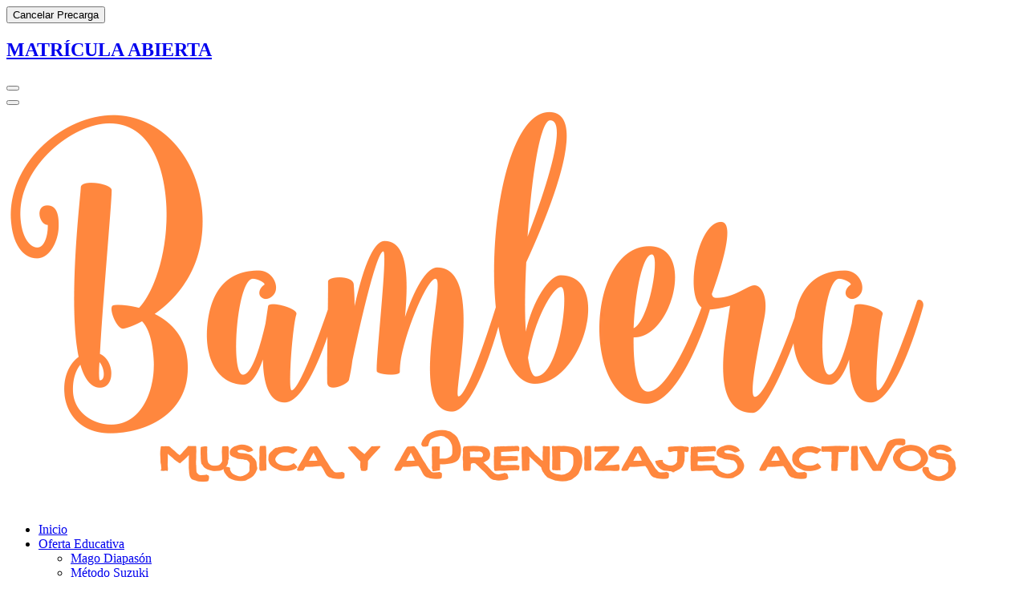

--- FILE ---
content_type: text/html; charset=UTF-8
request_url: https://www.bambera.es/category/musica/
body_size: 33719
content:
<!doctype html>
<html lang="es">
<head>
    <meta charset="UTF-8">
    <meta name="viewport" content="width=device-width, initial-scale=1, shrink-to-fit=no">
    <meta http-equiv="X-UA-Compatible" content="IE=edge">
    <meta name='robots' content='index, follow, max-image-preview:large, max-snippet:-1, max-video-preview:-1' />

	<!-- This site is optimized with the Yoast SEO plugin v26.6 - https://yoast.com/wordpress/plugins/seo/ -->
	<title>Música archivos - Escuela de Música Bambera, Vigo</title>
	<link rel="canonical" href="https://www.bambera.es/category/musica/" />
	<meta property="og:locale" content="es_ES" />
	<meta property="og:type" content="article" />
	<meta property="og:title" content="Música archivos - Escuela de Música Bambera, Vigo" />
	<meta property="og:url" content="https://www.bambera.es/category/musica/" />
	<meta property="og:site_name" content="Escuela de Música Bambera, Vigo" />
	<meta name="twitter:card" content="summary_large_image" />
	<script type="application/ld+json" class="yoast-schema-graph">{"@context":"https://schema.org","@graph":[{"@type":"CollectionPage","@id":"https://www.bambera.es/category/musica/","url":"https://www.bambera.es/category/musica/","name":"Música archivos - Escuela de Música Bambera, Vigo","isPartOf":{"@id":"https://www.bambera.es/#website"},"primaryImageOfPage":{"@id":"https://www.bambera.es/category/musica/#primaryimage"},"image":{"@id":"https://www.bambera.es/category/musica/#primaryimage"},"thumbnailUrl":"","breadcrumb":{"@id":"https://www.bambera.es/category/musica/#breadcrumb"},"inLanguage":"es"},{"@type":"ImageObject","inLanguage":"es","@id":"https://www.bambera.es/category/musica/#primaryimage","url":"","contentUrl":""},{"@type":"BreadcrumbList","@id":"https://www.bambera.es/category/musica/#breadcrumb","itemListElement":[{"@type":"ListItem","position":1,"name":"Portada","item":"https://www.bambera.es/"},{"@type":"ListItem","position":2,"name":"Música"}]},{"@type":"WebSite","@id":"https://www.bambera.es/#website","url":"https://www.bambera.es/","name":"Escuela de Música Bambera, Vigo","description":"","publisher":{"@id":"https://www.bambera.es/#organization"},"potentialAction":[{"@type":"SearchAction","target":{"@type":"EntryPoint","urlTemplate":"https://www.bambera.es/?s={search_term_string}"},"query-input":{"@type":"PropertyValueSpecification","valueRequired":true,"valueName":"search_term_string"}}],"inLanguage":"es"},{"@type":"Organization","@id":"https://www.bambera.es/#organization","name":"Escuela de Música Bambera, Vigo","url":"https://www.bambera.es/","logo":{"@type":"ImageObject","inLanguage":"es","@id":"https://www.bambera.es/#/schema/logo/image/","url":"https://www.bambera.es/wp-content/uploads/2024/02/logo-original.png","contentUrl":"https://www.bambera.es/wp-content/uploads/2024/02/logo-original.png","width":1200,"height":500,"caption":"Escuela de Música Bambera, Vigo"},"image":{"@id":"https://www.bambera.es/#/schema/logo/image/"},"sameAs":["https://www.facebook.com/bamberavigo","https://www.instagram.com/bambera_vigo","https://www.youtube.com/channel/UCKznzOuI9PLwpZuxeDLTHfA"]}]}</script>
	<!-- / Yoast SEO plugin. -->


<link rel='dns-prefetch' href='//fonts.googleapis.com' />
<link rel="alternate" type="application/rss+xml" title="Escuela de Música Bambera, Vigo &raquo; Feed" href="https://www.bambera.es/feed/" />
<link rel="alternate" type="application/rss+xml" title="Escuela de Música Bambera, Vigo &raquo; Feed de los comentarios" href="https://www.bambera.es/comments/feed/" />
<link rel="alternate" type="application/rss+xml" title="Escuela de Música Bambera, Vigo &raquo; Categoría Música del feed" href="https://www.bambera.es/category/musica/feed/" />
<style id='wp-img-auto-sizes-contain-inline-css' type='text/css'>
img:is([sizes=auto i],[sizes^="auto," i]){contain-intrinsic-size:3000px 1500px}
/*# sourceURL=wp-img-auto-sizes-contain-inline-css */
</style>
<link rel='stylesheet' id='wdp_cart-summary-css' href='https://www.bambera.es/wp-content/plugins/advanced-dynamic-pricing-for-woocommerce/BaseVersion/assets/css/cart-summary.css?ver=4.10.5' type='text/css' media='all' />
<link rel='stylesheet' id='layerslider-css' href='https://www.bambera.es/wp-content/plugins/LayerSlider/assets/static/layerslider/css/layerslider.css?ver=7.9.5' type='text/css' media='all' />
<style id='wp-emoji-styles-inline-css' type='text/css'>

	img.wp-smiley, img.emoji {
		display: inline !important;
		border: none !important;
		box-shadow: none !important;
		height: 1em !important;
		width: 1em !important;
		margin: 0 0.07em !important;
		vertical-align: -0.1em !important;
		background: none !important;
		padding: 0 !important;
	}
/*# sourceURL=wp-emoji-styles-inline-css */
</style>
<style id='woo-product-table-product-table-style-inline-css' type='text/css'>
.wp-block-woo-product-table-product-table .wpt-block-notable-placeholder{background-color:#f0f0f0;border:1px dashed #ccc;color:#666;font-size:16px;padding:20px;text-align:center}

/*# sourceURL=https://www.bambera.es/wp-content/plugins/woo-product-table/build/ptoduct-table/style-index.css */
</style>
<style id='woo-product-table-tab-product-table-style-inline-css' type='text/css'>
.wpt-block-front-tab .tab-buttons{display:flex;flex-wrap:wrap;gap:5px;list-style:none;margin:0;padding:0}.wpt-block-front-tab .tab-button{background:#f1f1f1;border:1px solid #ccc;border-bottom:none;border-radius:5px 5px 0 0;cursor:pointer;list-style:none;margin-right:0;padding:10px 20px;transition:background .3s,color .3s}.wpt-block-front-tab .tab-button.active-tab{background:#fff;border-bottom:2px solid #fff;color:#333;font-weight:700;padding:9px 19px}.wpt-block-front-tab .tab-content{background:#fff;border:1px solid #ccc;border-radius:0 5px 5px 5px;display:none;padding:20px}.wpt-block-front-tab .tab-content.active-tab{display:block}.wpt-block-front-tab .tab-contents{margin-bottom:30px}.wpt-block-front-tab .tab-inside-post-content,.wpt-block-front-tab .tab-inside-pre-content{font-size:20px}

/*# sourceURL=https://www.bambera.es/wp-content/plugins/woo-product-table/build/tab-product-table/style-index.css */
</style>
<link rel='stylesheet' id='css/e2pdf.frontend.global-css' href='https://www.bambera.es/wp-content/plugins/e2pdf/css/e2pdf.frontend.global.css?ver=1.28.14' type='text/css' media='all' />
<link rel='stylesheet' id='lightcase.css-css' href='https://www.bambera.es/wp-content/plugins/paytpv-for-woocommerce/css/lightcase.css?ver=6.9' type='text/css' media='all' />
<link rel='stylesheet' id='paytpv.css-css' href='https://www.bambera.es/wp-content/plugins/paytpv-for-woocommerce/css/paytpv.css?ver=6.9' type='text/css' media='all' />
<link rel='stylesheet' id='awcfe-datetime-css' href='https://www.bambera.es/wp-content/plugins/woocommerce-checkout-field-editor-pro/assets/plugins/datetimepicker/jquery.datetimepicker.min.css?ver=3.3.4.1' type='text/css' media='all' />
<link rel='stylesheet' id='awcfe-spectrum-css' href='https://www.bambera.es/wp-content/plugins/woocommerce-checkout-field-editor-pro/assets/plugins/spectrum/spectrum.min.css?ver=3.3.4.1' type='text/css' media='all' />
<link rel='stylesheet' id='awcfe-frontend-css' href='https://www.bambera.es/wp-content/plugins/woocommerce-checkout-field-editor-pro/assets/css/frontend.css?ver=3.3.4.1' type='text/css' media='all' />
<style id='woocommerce-inline-inline-css' type='text/css'>
.woocommerce form .form-row .required { visibility: visible; }
/*# sourceURL=woocommerce-inline-inline-css */
</style>
<link rel='stylesheet' id='bambera-style-css' href='https://www.bambera.es/wp-content/themes/bambera/style.css?ver=6.9' type='text/css' media='all' />
<link rel='stylesheet' id='bambera-child-style-css' href='https://www.bambera.es/wp-content/themes/bambera-child/style.css?ver=1.0.2' type='text/css' media='all' />
<link rel='stylesheet' id='dashicons-css' href='https://www.bambera.es/wp-includes/css/dashicons.min.css?ver=6.9' type='text/css' media='all' />
<link rel='stylesheet' id='tipTip-css' href='https://www.bambera.es/wp-content/plugins/table-rate-shipping-rates/extensions/shipped/assets/tipTip.min.css?ver=1.0' type='text/css' media='all' />
<link rel='stylesheet' id='shipped-public-styles-css' href='https://www.bambera.es/wp-content/plugins/table-rate-shipping-rates/extensions/shipped/assets/public-styles.min.css?ver=1.0' type='text/css' media='all' />
<link rel='stylesheet' id='wpt-universal-pro-css' href='https://www.bambera.es/wp-content/plugins/woo-product-table-pro/assets/css/universal-pro.css?ver=9.1.0.0' type='text/css' media='all' />
<link rel='stylesheet' id='kiddino-style-css' href='https://www.bambera.es/wp-content/themes/bambera-child/style.css?ver=1.0.2' type='text/css' media='all' />
<link rel='stylesheet' id='kiddino-fonts-css' href='//fonts.googleapis.com/css?family=Fredoka%3A400%2C500%2C600%2C700%7CJost%3A400%2C500&#038;subset=latin%2Clatin-ext&#038;ver=1.0.2' type='text/css' media='all' />
<link rel='stylesheet' id='fontawesome-css' href='https://www.bambera.es/wp-content/themes/bambera/assets/css/fontawesome.min.css?ver=5.9.0' type='text/css' media='all' />
<link rel='stylesheet' id='slick-css' href='https://www.bambera.es/wp-content/themes/bambera/assets/css/slick.min.css?ver=4.0.13' type='text/css' media='all' />
<link rel='stylesheet' id='bootstrap-css' href='https://www.bambera.es/wp-content/themes/bambera/assets/css/bootstrap.min.css?ver=4.3.1' type='text/css' media='all' />
<link rel='stylesheet' id='magnific-popup-css' href='https://www.bambera.es/wp-content/themes/bambera/assets/css/magnific-popup.min.css?ver=1.0' type='text/css' media='all' />
<link rel='stylesheet' id='kiddino-main-style-css' href='https://www.bambera.es/wp-content/themes/bambera/assets/css/style.css?ver=1.0.2' type='text/css' media='all' />
<link rel='stylesheet' id='ekit-widget-styles-css' href='https://www.bambera.es/wp-content/plugins/elementskit-lite/widgets/init/assets/css/widget-styles.css?ver=3.7.7' type='text/css' media='all' />
<link rel='stylesheet' id='ekit-responsive-css' href='https://www.bambera.es/wp-content/plugins/elementskit-lite/widgets/init/assets/css/responsive.css?ver=3.7.7' type='text/css' media='all' />
<link rel='stylesheet' id='elementor-frontend-css' href='https://www.bambera.es/wp-content/plugins/elementor/assets/css/frontend.min.css?ver=3.34.1' type='text/css' media='all' />
<link rel='stylesheet' id='widget-icon-list-css' href='https://www.bambera.es/wp-content/plugins/elementor/assets/css/widget-icon-list.min.css?ver=3.34.1' type='text/css' media='all' />
<link rel='stylesheet' id='kiddino-color-schemes-css' href='https://www.bambera.es/wp-content/themes/bambera/assets/css/color.schemes.css?ver=6.9' type='text/css' media='all' />
<style id='kiddino-color-schemes-inline-css' type='text/css'>
:root {
		  --theme-color: #ff8645;
		}:root {
			--theme-color2: #ffd600;
		}:root {
			--vs-secondary-color: #5c6bd1;
		}:root {
			--title-color: #000000;
		}:root {
			--body-color: #444444;
		}:root {
			--body-bg: #ffffff;
		}:root {
			--light-color: #f8f9fa;
		}:root {
			--smoke-color:  #F0F6FA;
		}:root {
			--black-color: #000000;
		}:root {
			--white-color: #ffffff;
		}:root {
			--success-color: #28a745;
		}:root {
			--error-color: #dc3545;
		}:root {
			--border-color: #E0E0E0;
		}body.woocommerce-page .woocommerce-checkout-payment .payment_box {
    color: var(--title-color);
    background-color: #cfe0f2 !important; /* Añadimos !important */
    border: 1px solid var(--border-color) !important; /* Añadimos !important */
    border-bottom: none !important; /* Añadimos !important */
    font-size: 14px !important; /* Añadimos !important */
    padding: 10px 10px 30px 20px !important; /* Añadimos !important */
    border-radius: 4px !important; /* Añadimos !important */
    /* OJO con display: none; - ¿Quieres que se muestre? */
}
/* Estilos para el aviso escolar */
.aviso-escolar {
  background-color: #ff7a00;    /* naranja suave */
  color: #fff;                  /* texto blanco */
  border-radius: 6px;           /* esquinas ligeramente redondeadas */
  padding: 1.2em;               /* espacio interior */
  margin-bottom: 1.5em;         /* separa del siguiente campo */
  border-left: 4px solid #e65c00; /* barra lateral de color más oscuro */
  font-style: italic;           /* opcional, para darle énfasis */
}

/* Ajuste extra: si quieres que la descripción (span) quede más separada */
.aviso-escolar .awcfe_show_description {
  display: block;
  margin-top: 0.5em;
  font-size: 0.95em;
  opacity: 0.9;
}
.elementor-9630 .elementor-element.elementor-element-a2c41f4:not(.elementor-motion-effects-element-type-background), .elementor-9630 .elementor-element.elementor-element-a2c41f4 > .elementor-motion-effects-container > .elementor-motion-effects-layer {
    background-color: #F4F8FA;
    visibility: hidden;
}
/*# sourceURL=kiddino-color-schemes-inline-css */
</style>
<link rel='stylesheet' id='wdp_pricing-table-css' href='https://www.bambera.es/wp-content/plugins/advanced-dynamic-pricing-for-woocommerce/BaseVersion/assets/css/pricing-table.css?ver=4.10.5' type='text/css' media='all' />
<link rel='stylesheet' id='wdp_deals-table-css' href='https://www.bambera.es/wp-content/plugins/advanced-dynamic-pricing-for-woocommerce/BaseVersion/assets/css/deals-table.css?ver=4.10.5' type='text/css' media='all' />
<script type="text/template" id="tmpl-variation-template">
	<div class="woocommerce-variation-description">{{{ data.variation.variation_description }}}</div>
	<div class="woocommerce-variation-price">{{{ data.variation.price_html }}}</div>
	<div class="woocommerce-variation-availability">{{{ data.variation.availability_html }}}</div>
</script>
<script type="text/template" id="tmpl-unavailable-variation-template">
	<p role="alert">Lo siento, este producto no está disponible. Por favor, elige otra combinación.</p>
</script>
<script type="text/javascript" id="jquery-core-js-extra">
/* <![CDATA[ */
var xlwcty = {"ajax_url":"https://www.bambera.es/wp-admin/admin-ajax.php","version":"2.22.0","wc_version":"10.4.3"};
//# sourceURL=jquery-core-js-extra
/* ]]> */
</script>
<script type="text/javascript" src="https://www.bambera.es/wp-includes/js/jquery/jquery.min.js?ver=3.7.1" id="jquery-core-js"></script>
<script type="text/javascript" src="https://www.bambera.es/wp-includes/js/jquery/jquery-migrate.min.js?ver=3.4.1" id="jquery-migrate-js"></script>
<script type="text/javascript" id="layerslider-utils-js-extra">
/* <![CDATA[ */
var LS_Meta = {"v":"7.9.5","fixGSAP":"1"};
//# sourceURL=layerslider-utils-js-extra
/* ]]> */
</script>
<script type="text/javascript" src="https://www.bambera.es/wp-content/plugins/LayerSlider/assets/static/layerslider/js/layerslider.utils.js?ver=7.9.5" id="layerslider-utils-js"></script>
<script type="text/javascript" src="https://www.bambera.es/wp-content/plugins/LayerSlider/assets/static/layerslider/js/layerslider.kreaturamedia.jquery.js?ver=7.9.5" id="layerslider-js"></script>
<script type="text/javascript" src="https://www.bambera.es/wp-content/plugins/LayerSlider/assets/static/layerslider/js/layerslider.transitions.js?ver=7.9.5" id="layerslider-transitions-js"></script>
<script type="text/javascript" src="https://www.bambera.es/wp-content/plugins/e2pdf/js/e2pdf.frontend.js?ver=1.28.14" id="js/e2pdf.frontend-js"></script>
<script type="text/javascript" src="https://www.bambera.es/wp-content/plugins/paytpv-for-woocommerce/js/paytpv.js?ver=5.42" id="paytpv.js-js"></script>
<script type="text/javascript" src="https://www.bambera.es/wp-content/plugins/paytpv-for-woocommerce/js/lightcase.js?ver=5.42" id="lightcase.js-js"></script>
<script type="text/javascript" src="https://www.bambera.es/wp-content/plugins/woocommerce/assets/js/jquery-blockui/jquery.blockUI.min.js?ver=2.7.0-wc.10.4.3" id="wc-jquery-blockui-js" data-wp-strategy="defer"></script>
<script type="text/javascript" id="wc-add-to-cart-js-extra">
/* <![CDATA[ */
var wc_add_to_cart_params = {"ajax_url":"/wp-admin/admin-ajax.php","wc_ajax_url":"/?wc-ajax=%%endpoint%%","i18n_view_cart":"Ver carrito","cart_url":"https://www.bambera.es/carrito/","is_cart":"","cart_redirect_after_add":"no"};
//# sourceURL=wc-add-to-cart-js-extra
/* ]]> */
</script>
<script type="text/javascript" src="https://www.bambera.es/wp-content/plugins/woocommerce/assets/js/frontend/add-to-cart.min.js?ver=10.4.3" id="wc-add-to-cart-js" defer="defer" data-wp-strategy="defer"></script>
<script type="text/javascript" src="https://www.bambera.es/wp-content/plugins/woocommerce/assets/js/js-cookie/js.cookie.min.js?ver=2.1.4-wc.10.4.3" id="wc-js-cookie-js" data-wp-strategy="defer"></script>
<script type="text/javascript" id="woocommerce-js-extra">
/* <![CDATA[ */
var woocommerce_params = {"ajax_url":"/wp-admin/admin-ajax.php","wc_ajax_url":"/?wc-ajax=%%endpoint%%","i18n_password_show":"Mostrar contrase\u00f1a","i18n_password_hide":"Ocultar contrase\u00f1a"};
//# sourceURL=woocommerce-js-extra
/* ]]> */
</script>
<script type="text/javascript" src="https://www.bambera.es/wp-content/plugins/woocommerce/assets/js/frontend/woocommerce.min.js?ver=10.4.3" id="woocommerce-js" defer="defer" data-wp-strategy="defer"></script>
<script type="text/javascript" src="https://www.bambera.es/wp-content/plugins/woocommerce-checkout-field-editor-pro/assets/plugins/moment.min.js?ver=3.3.4.1" id="momentjs-js"></script>
<meta name="generator" content="Powered by LayerSlider 7.9.5 - Build Heros, Sliders, and Popups. Create Animations and Beautiful, Rich Web Content as Easy as Never Before on WordPress." />
<!-- LayerSlider updates and docs at: https://layerslider.com -->
<link rel="https://api.w.org/" href="https://www.bambera.es/wp-json/" /><link rel="alternate" title="JSON" type="application/json" href="https://www.bambera.es/wp-json/wp/v2/categories/216" /><link rel="EditURI" type="application/rsd+xml" title="RSD" href="https://www.bambera.es/xmlrpc.php?rsd" />
<meta name="generator" content="WordPress 6.9" />
<meta name="generator" content="WooCommerce 10.4.3" />
<script type="text/javascript" src="https://cache.consentframework.com/js/pa/40696/c/ulwzY/stub"></script>
<script type="text/javascript" src="https://choices.consentframework.com/js/pa/40696/c/ulwzY/cmp" async></script>
<!-- Facebook Pixel Code -->
<script>
!function(f,b,e,v,n,t,s){if(f.fbq)return;n=f.fbq=function(){n.callMethod?
n.callMethod.apply(n,arguments):n.queue.push(arguments)};if(!f._fbq)f._fbq=n;
n.push=n;n.loaded=!0;n.version='2.0';n.queue=[];t=b.createElement(e);t.async=!0;
t.src=v;s=b.getElementsByTagName(e)[0];s.parentNode.insertBefore(t,s)}(window,
document,'script','https://connect.facebook.net/en_US/fbevents.js');
fbq('init', '1659553957632060'); // Insert your pixel ID here.
fbq('track', 'PageView');
</script>
<noscript><img height="1" width="1" style="display:none"
src="https://www.facebook.com/tr?id=1659553957632060&ev=PageView&noscript=1"
/></noscript>
<!-- DO NOT MODIFY -->
<!-- End Facebook Pixel Code -->
<!-- Google tag (gtag.js) -->
<script async src="https://www.googletagmanager.com/gtag/js?id=G-WN4SP1NEMG"></script>
<script>
  window.dataLayer = window.dataLayer || [];
  function gtag(){dataLayer.push(arguments);}
  gtag('js', new Date());

  gtag('config', 'G-WN4SP1NEMG');
</script>
<!-- Google Tag Manager -->
<script>(function(w,d,s,l,i){w[l]=w[l]||[];w[l].push({'gtm.start':
new Date().getTime(),event:'gtm.js'});var f=d.getElementsByTagName(s)[0],
j=d.createElement(s),dl=l!='dataLayer'?'&l='+l:'';j.async=true;j.src=
'https://www.googletagmanager.com/gtm.js?id='+i+dl;f.parentNode.insertBefore(j,f);
})(window,document,'script','dataLayer','GTM-WTHN52QZ');</script>
<!-- End Google Tag Manager --><meta name="generator" content="Redux 4.5.9" /><link rel="icon" type="image/jpeg" href="https://www.bambera.es/wp-content/uploads/2024/05/favicon512.png"><link rel="shortcut icon" type="image/jpeg" href="https://www.bambera.es/wp-content/uploads/2024/05/favicon512.png">	<noscript><style>.woocommerce-product-gallery{ opacity: 1 !important; }</style></noscript>
	<meta name="generator" content="Elementor 3.34.1; features: e_font_icon_svg, additional_custom_breakpoints; settings: css_print_method-external, google_font-enabled, font_display-swap">
        <style type="text/css">
            .wdp_bulk_table_content .wdp_pricing_table_caption { color: #6d6d6d ! important} .wdp_bulk_table_content table thead td { color: #6d6d6d ! important} .wdp_bulk_table_content table thead td { background-color: #efefef ! important} .wdp_bulk_table_content table thead td { higlight_background_color-color: #efefef ! important} .wdp_bulk_table_content table thead td { higlight_text_color: #6d6d6d ! important} .wdp_bulk_table_content table tbody td { color: #6d6d6d ! important} .wdp_bulk_table_content table tbody td { background-color: #ffffff ! important} .wdp_bulk_table_content .wdp_pricing_table_footer { color: #6d6d6d ! important}        </style>
        			<style>
				.e-con.e-parent:nth-of-type(n+4):not(.e-lazyloaded):not(.e-no-lazyload),
				.e-con.e-parent:nth-of-type(n+4):not(.e-lazyloaded):not(.e-no-lazyload) * {
					background-image: none !important;
				}
				@media screen and (max-height: 1024px) {
					.e-con.e-parent:nth-of-type(n+3):not(.e-lazyloaded):not(.e-no-lazyload),
					.e-con.e-parent:nth-of-type(n+3):not(.e-lazyloaded):not(.e-no-lazyload) * {
						background-image: none !important;
					}
				}
				@media screen and (max-height: 640px) {
					.e-con.e-parent:nth-of-type(n+2):not(.e-lazyloaded):not(.e-no-lazyload),
					.e-con.e-parent:nth-of-type(n+2):not(.e-lazyloaded):not(.e-no-lazyload) * {
						background-image: none !important;
					}
				}
			</style>
			<link rel="icon" href="https://www.bambera.es/wp-content/uploads/2024/05/cropped-favicon512-32x32.png" sizes="32x32" />
<link rel="icon" href="https://www.bambera.es/wp-content/uploads/2024/05/cropped-favicon512-192x192.png" sizes="192x192" />
<link rel="apple-touch-icon" href="https://www.bambera.es/wp-content/uploads/2024/05/cropped-favicon512-180x180.png" />
<meta name="msapplication-TileImage" content="https://www.bambera.es/wp-content/uploads/2024/05/cropped-favicon512-270x270.png" />
		<style type="text/css" id="wp-custom-css">
			@media (min-width: 767px) {
    .row:not([class*=gx-]) {
        --bs-gutter-x: 1px !important;
    }
}
/* CADA BLOQUE INDIVIDUAL (dos columnas en escritorio) */
#paycometPaymentForm .form-group {
  width: 50%;
  box-sizing: border-box;
}

/* FORZAR 100% EN MÓVIL */
@media (max-width: 767px) {
  #paycometPaymentForm .form-group {
    width: 100%;
  }
}
.select2-container--default .select2-selection--single {
    border-radius: 1px !important;
    height: 39px !important;
}


#billing_aviso_importante {
  visibility: visible !important;
  opacity: 1 !important;
  width: 16px !important;
  height: 22px !important;
}
		</style>
		<style id="kiddino_opt-dynamic-css" title="dynamic-css" class="redux-options-output">.breadcumb-wrapper{background-repeat:no-repeat;background-attachment:inherit;background-position:center top;background-image:url('https://www.bambera.es/wp-content/uploads/2024/03/actualidad.jpg');background-size:cover;}</style><style id="kirki-inline-styles"></style></head>
<body class="archive category category-musica category-216 wp-embed-responsive wp-theme-bambera wp-child-theme-bambera-child theme-bambera wpt_device_desktop woocommerce-no-js wpt_table_body wpt-body-Product_Table elementor-default elementor-kit-2996">

<div class="preloader"><button class="vs-btn preloaderCls">Cancelar Precarga</button><div class="preloader-inner"><span class="loader"></span></div></div><header class="header">		<div data-elementor-type="wp-post" data-elementor-id="671" class="elementor elementor-671" data-elementor-post-type="kiddino_header">
						<section class="elementor-section elementor-inner-section elementor-element elementor-element-b8b050 elementor-section-content-middle elementor-section-boxed elementor-section-height-default elementor-section-height-default" data-id="b8b050" data-element_type="section" data-settings="{&quot;background_background&quot;:&quot;classic&quot;}">
						<div class="elementor-container elementor-column-gap-no">
					<div class="elementor-column elementor-col-100 elementor-inner-column elementor-element elementor-element-17924d4c" data-id="17924d4c" data-element_type="column">
			<div class="elementor-widget-wrap elementor-element-populated">
						<div class="elementor-element elementor-element-7bfb98c5 elementor-invisible elementor-widget elementor-widget-heading" data-id="7bfb98c5" data-element_type="widget" data-settings="{&quot;motion_fx_motion_fx_mouse&quot;:&quot;yes&quot;,&quot;_animation&quot;:&quot;zoomIn&quot;}" data-widget_type="heading.default">
				<div class="elementor-widget-container">
					<h2 class="elementor-heading-title elementor-size-default"><a href="https://www.bambera.es/renovacion-matricula/" class="parpadeante">MATRÍCULA ABIERTA</a></h2>				</div>
				</div>
					</div>
		</div>
					</div>
		</section>
				<section class="elementor-section elementor-inner-section elementor-element elementor-element-664b69f2 elementor-section-content-middle elementor-hidden-desktop elementor-hidden-tablet elementor-section-boxed elementor-section-height-default elementor-section-height-default" data-id="664b69f2" data-element_type="section">
						<div class="elementor-container elementor-column-gap-no">
					<div class="elementor-column elementor-col-50 elementor-inner-column elementor-element elementor-element-2a982a56" data-id="2a982a56" data-element_type="column">
			<div class="elementor-widget-wrap elementor-element-populated">
						<div class="elementor-element elementor-element-748282f4 elementor-widget-tablet__width-auto elementor-widget__width-initial elementor-widget-mobile__width-initial elementor-hidden-desktop elementor-widget elementor-widget-kiddinomobilemenu" data-id="748282f4" data-element_type="widget" data-widget_type="kiddinomobilemenu.default">
				<div class="elementor-widget-container">
					<div class="vs-menu-toggle-wraper"><button class="vs-menu-toggle"><i class="fal fa-bars"></i></button></div><div class="vs-menu-wrapper"><div class="vs-menu-area text-center"><button class="vs-menu-toggle"><i class="fal fa-times"></i></button><div class="mobile-logo"><a href="http://bambera.es/"><img src="http://bambera.es/wp-content/uploads/2024/02/logo-original.png" alt="logo original"  /></a></div><div class="vs-mobile-menu"><ul id="menu-header-menu" class=""><li id="menu-item-4828" class="menu-item menu-item-type-post_type menu-item-object-page menu-item-home menu-item-4828"><a href="https://www.bambera.es/">Inicio</a></li>
<li id="menu-item-4830" class="menu-item menu-item-type-custom menu-item-object-custom menu-item-has-children menu-item-4830"><a href="#">Oferta Educativa</a>
<ul class="sub-menu">
	<li id="menu-item-4831" class="menu-item menu-item-type-post_type menu-item-object-page menu-item-4831"><a href="https://www.bambera.es/mago-diapason-vigo/">Mago Diapasón</a></li>
	<li id="menu-item-4832" class="menu-item menu-item-type-post_type menu-item-object-page menu-item-4832"><a href="https://www.bambera.es/metodo-suzuki-vigo-2/">Método Suzuki</a></li>
	<li id="menu-item-7926" class="menu-item menu-item-type-post_type menu-item-object-page menu-item-7926"><a href="https://www.bambera.es/clases-de-piano-en-vigo/">Clases de Piano en Vigo 🎹</a></li>
	<li id="menu-item-7927" class="menu-item menu-item-type-post_type menu-item-object-page menu-item-7927"><a href="https://www.bambera.es/clases-de-guitarra-vigo/">Clases de guitarra en Vigo 🎸 – Guitarra y -Ukelele</a></li>
	<li id="menu-item-7928" class="menu-item menu-item-type-post_type menu-item-object-page menu-item-7928"><a href="https://www.bambera.es/clases-de-violin-en-vigo-metodo-suzuki-2/">Clases de violín en Vigo 🎻 – Método Suzuki</a></li>
</ul>
</li>
<li id="menu-item-33" class="menu-item menu-item-type-post_type menu-item-object-page current_page_parent menu-item-33"><a href="https://www.bambera.es/blog/">Blog</a></li>
<li id="menu-item-7747" class="menu-item menu-item-type-post_type menu-item-object-page menu-item-7747"><a href="https://www.bambera.es/academia-de-musica/" title="Información de nuestra escuela">Bambera</a></li>
<li id="menu-item-32" class="menu-item menu-item-type-post_type menu-item-object-page menu-item-32"><a href="https://www.bambera.es/contacto/">Contacto</a></li>
</ul></div></div></div>				</div>
				</div>
					</div>
		</div>
				<div class="elementor-column elementor-col-50 elementor-inner-column elementor-element elementor-element-484ff9b7" data-id="484ff9b7" data-element_type="column">
			<div class="elementor-widget-wrap elementor-element-populated">
						<div class="elementor-element elementor-element-91b3a0a toggle-icon--custom elementor-menu-cart--cart-type-mini-cart elementor-widget__width-initial elementor-hidden-desktop elementor-menu-cart--items-indicator-bubble elementor-menu-cart--show-remove-button-yes elementor-widget elementor-widget-woocommerce-menu-cart" data-id="91b3a0a" data-element_type="widget" data-settings="{&quot;cart_type&quot;:&quot;mini-cart&quot;,&quot;open_cart&quot;:&quot;click&quot;}" data-widget_type="woocommerce-menu-cart.default">
				<div class="elementor-widget-container">
							<div class="elementor-menu-cart__wrapper">
							<div class="elementor-menu-cart__toggle_wrapper">
					<div class="elementor-menu-cart__container elementor-lightbox" aria-hidden="true">
						<div class="elementor-menu-cart__main" aria-hidden="true">
									<div class="elementor-menu-cart__close-button">
					</div>
									<div class="widget_shopping_cart_content">
															</div>
						</div>
					</div>
							<div class="elementor-menu-cart__toggle elementor-button-wrapper">
			<a id="elementor-menu-cart__toggle_button" href="#" class="elementor-menu-cart__toggle_button elementor-button elementor-size-sm" aria-expanded="false">
				<span class="elementor-button-text"><span class="woocommerce-Price-amount amount"><bdi>0,00&nbsp;<span class="woocommerce-Price-currencySymbol">&euro;</span></bdi></span></span>
				<span class="elementor-button-icon">
					<span class="elementor-button-icon-qty" data-counter="0">0</span>
					<svg class="e-toggle-cart-custom-icon e-font-icon-svg e-fas-shopping-basket" aria-hidden="true" viewBox="0 0 576 512" xmlns="http://www.w3.org/2000/svg"><path d="M576 216v16c0 13.255-10.745 24-24 24h-8l-26.113 182.788C514.509 462.435 494.257 480 470.37 480H105.63c-23.887 0-44.139-17.565-47.518-41.212L32 256h-8c-13.255 0-24-10.745-24-24v-16c0-13.255 10.745-24 24-24h67.341l106.78-146.821c10.395-14.292 30.407-17.453 44.701-7.058 14.293 10.395 17.453 30.408 7.058 44.701L170.477 192h235.046L326.12 82.821c-10.395-14.292-7.234-34.306 7.059-44.701 14.291-10.395 34.306-7.235 44.701 7.058L484.659 192H552c13.255 0 24 10.745 24 24zM312 392V280c0-13.255-10.745-24-24-24s-24 10.745-24 24v112c0 13.255 10.745 24 24 24s24-10.745 24-24zm112 0V280c0-13.255-10.745-24-24-24s-24 10.745-24 24v112c0 13.255 10.745 24 24 24s24-10.745 24-24zm-224 0V280c0-13.255-10.745-24-24-24s-24 10.745-24 24v112c0 13.255 10.745 24 24 24s24-10.745 24-24z"></path></svg>					<span class="elementor-screen-only">Cart</span>
				</span>
			</a>
		</div>
						</div>
					</div> <!-- close elementor-menu-cart__wrapper -->
						</div>
				</div>
					</div>
		</div>
					</div>
		</section>
				<section class="elementor-section elementor-top-section elementor-element elementor-element-cdb23da elementor-section-full_width elementor-hidden-tablet elementor-hidden-mobile elementor-section-height-default elementor-section-height-default" data-id="cdb23da" data-element_type="section" data-settings="{&quot;background_background&quot;:&quot;classic&quot;}">
						<div class="elementor-container elementor-column-gap-no">
					<div class="elementor-column elementor-col-100 elementor-top-column elementor-element elementor-element-b18fa86" data-id="b18fa86" data-element_type="column">
			<div class="elementor-widget-wrap elementor-element-populated">
						<section class="elementor-section elementor-inner-section elementor-element elementor-element-4fbeb26 elementor-section-content-middle elementor-section-boxed elementor-section-height-default elementor-section-height-default" data-id="4fbeb26" data-element_type="section">
						<div class="elementor-container elementor-column-gap-default">
					<div class="elementor-column elementor-col-100 elementor-inner-column elementor-element elementor-element-6c9af52" data-id="6c9af52" data-element_type="column">
			<div class="elementor-widget-wrap elementor-element-populated">
						<div class="elementor-element elementor-element-db1ff48 elementor-widget__width-initial elementor-widget elementor-widget-kiddinoheaderfooterinfo" data-id="db1ff48" data-element_type="widget" data-widget_type="kiddinoheaderfooterinfo.default">
				<div class="elementor-widget-container">
					                            <div class="header-links style2 style-white">
                    <ul>
                                                <li>
                            <i class="fas fa-envelope"></i>
                                                                    <a href="mailto:hola@bambera.es">
                                hola @ bambera.es                            </a>
                        </li>
                                                <li>
                            <i class="fas fa-mobile-alt"></i>
                                                                    <a href="tel:+34666219364">
                                666 29 364                            </a>
                        </li>
                                                <li>
                            <i class="fab fa-whatsapp"></i>
                                                                    <a href="https://wa.link/zmsof1">
                                Whatsapp                            </a>
                        </li>
                                            </ul>
                </div>
                    				</div>
				</div>
				<div class="elementor-element elementor-element-4e74e05 elementor-widget__width-initial elementor-widget elementor-widget-kiddinooffcanvas" data-id="4e74e05" data-element_type="widget" data-widget_type="kiddinooffcanvas.default">
				<div class="elementor-widget-container">
					<div class="header-icons"><button class="simple-icon sideMenuToggler"><i class="far fa-bars"></i></button></div><div class="sidemenu-wrapper d-none d-lg-block"><div class="sidemenu-content"><button class="closeButton sideMenuCls"><i class="fal fa-times"></i></button>		<div data-elementor-type="wp-post" data-elementor-id="3549" class="elementor elementor-3549" data-elementor-post-type="kiddino_off_build">
						<section class="elementor-section elementor-top-section elementor-element elementor-element-946d5ec elementor-section-full_width elementor-section-height-default elementor-section-height-default" data-id="946d5ec" data-element_type="section">
						<div class="elementor-container elementor-column-gap-no">
					<div class="elementor-column elementor-col-100 elementor-top-column elementor-element elementor-element-e4702fa" data-id="e4702fa" data-element_type="column">
			<div class="elementor-widget-wrap elementor-element-populated">
						<div class="elementor-element elementor-element-a6c44a2 elementor-widget elementor-widget-heading" data-id="a6c44a2" data-element_type="widget" data-widget_type="heading.default">
				<div class="elementor-widget-container">
					<h3 class="elementor-heading-title elementor-size-default"><h2 style="font-size: 28px">Especialistas en Educación Musical Temprana Vigo.</h2>
<h3 style="font-size: 16px">Método Mago Diapasón y Método Suzuki</h3></h3>				</div>
				</div>
				<div class="elementor-element elementor-element-f376b41 elementor-widget elementor-widget-kiddino-list-groups" data-id="f376b41" data-element_type="widget" data-widget_type="kiddino-list-groups.default">
				<div class="elementor-widget-container">
							<div class="kiddino-list-group">
			<ul class="kiddino-list-group-wrapper layout_1">
													<li class="kiddino-list-group-item kiddino-icon-left">
												<a href="https://maps.app.goo.gl/uizgFc4sH794Kp9V6"  target="_blank"  rel="nofollow" >
													<div class="kiddino-list-group-icon no">
																	<svg xmlns="http://www.w3.org/2000/svg" width="34" height="41" viewBox="0 0 34 41" fill="none"><path d="M27.0468 3.70062C23.3496 0.619134 18.5078 -0.600573 13.7832 0.363039C7.5 1.63742 2.4628 6.88048 1.248 13.4097C-0.0507979 20.4005 2.8594 27.284 8.6582 30.948C10.4278 32.0655 11.9472 33.711 13.0528 35.7037L15.2578 39.6813C15.6114 40.3205 16.2774 40.7164 17 40.7164C17.7226 40.7164 18.3886 40.3205 18.7422 39.6813L20.9454 35.7075C22.0294 33.7535 23.586 32.1031 25.5704 30.7998C30.2598 27.7232 33.0586 22.4564 33.0586 16.7103C33.0586 11.6272 30.8672 6.88535 27.0468 3.70062ZM23.4024 27.385C20.9004 29.0255 18.8458 31.2128 17.461 33.7118L17 34.5425L16.5372 33.7088C15.1036 31.1216 13.1094 28.9728 10.7716 27.4962C6.3848 24.7243 4.1896 19.4912 5.1778 14.1638C6.0918 9.24733 9.8654 5.30224 14.5646 4.34858C15.3908 4.18192 16.211 4.0994 17.0196 4.0994C19.7482 4.0994 22.3438 5.03923 24.5098 6.84349C27.4004 9.25302 29.0586 12.8497 29.0586 16.7103C29.0586 21.0702 26.9434 25.0609 23.4024 27.385Z" fill="#FFD600"></path><path d="M17.0194 9.64258C13.4198 9.64258 10.4902 12.618 10.4902 16.2751C10.4902 19.9332 13.4198 22.9086 17.0194 22.9086C20.619 22.9086 23.5468 19.9332 23.5468 16.2751C23.5466 12.6178 20.619 9.64258 17.0194 9.64258ZM17.0194 18.8433C15.6248 18.8433 14.4902 17.6911 14.4902 16.2749C14.4902 14.8596 15.625 13.7074 17.0194 13.7074C18.414 13.7074 19.5468 14.8596 19.5468 16.2749C19.5466 17.6911 18.4138 18.8433 17.0194 18.8433Z" fill="#FFD600"></path></svg>																															</div>
															<span class="kiddino-list-group-text">
									Travesía Marqués de Alcedo 8 bajo								</span>
																			</a>
											</li>
							</ul>
		</div>
						</div>
				</div>
				<div class="elementor-element elementor-element-c91c743 elementor-widget elementor-widget-kiddinogalleryimage" data-id="c91c743" data-element_type="widget" data-widget_type="kiddinogalleryimage.default">
				<div class="elementor-widget-container">
					<div class="sidebar-gallery"><div class="gallery-thumb"><img class="w-100" src="http://bambera.es/wp-content/uploads/2024/03/info-quienes.png" alt="info quienes"><a class="popup-image gal-btn"  href="http://bambera.es/wp-content/uploads/2024/03/info-quienes.png"><i class="fal fa-plus"></i></a></div><div class="gallery-thumb"><img class="w-100" src="http://bambera.es/wp-content/uploads/2024/03/info-quienes4.png" alt="info quienes4"><a class="popup-image gal-btn"  href="http://bambera.es/wp-content/uploads/2024/03/info-quienes4.png"><i class="fal fa-plus"></i></a></div><div class="gallery-thumb"><img class="w-100" src="http://bambera.es/wp-content/uploads/2024/03/info-quienes3.png" alt="info quienes3"><a class="popup-image gal-btn"  href="http://bambera.es/wp-content/uploads/2024/03/info-quienes3.png"><i class="fal fa-plus"></i></a></div></div>				</div>
				</div>
				<div class="elementor-element elementor-element-a558fbf elementor-widget elementor-widget-text-editor" data-id="a558fbf" data-element_type="widget" data-widget_type="text-editor.default">
				<div class="elementor-widget-container">
									<div class="widget "><h3 class="widget_title">Nuestro Horario</h3><div><p class="footer-text">En las instalaciones:</p><p class="footer-text">Lunes a Viernes: <span class="time">16:00 – 20:00h.</span></p><p class="footer-text">Sábados: <span class="time">Abierto sábados de colectivas</span></p><p class="footer-info"><i class="fal fa-envelope"></i>Email: <a href="mailto:hola@bambera.es">hola@bambera.es</a></p><p class="footer-info"><i class="fas fa-mobile-alt"></i>Teléfono: <a href="tel:+34666219364">666 219 364</a></p></div></div>								</div>
				</div>
				<div class="elementor-element elementor-element-a0cea91 elementor-widget elementor-widget-wp-widget-kiddino_recent_posts_widget" data-id="a0cea91" data-element_type="widget" data-widget_type="wp-widget-kiddino_recent_posts_widget.default">
				<div class="elementor-widget-container">
					<div class="widget"><h5>Noticias recientes</h5><!-- Widget Content --><div class="recent-post-wrap"><div class="recent-post"><div class="media-img"><img width="100" height="100" src="https://www.bambera.es/wp-content/uploads/2024/03/pandemia-100x100.jpg" class="attachment-blog-sidebar-size size-blog-sidebar-size wp-post-image" alt="La academia de música Bambera basa su aprendizaje en el juego" decoding="async" srcset="https://www.bambera.es/wp-content/uploads/2024/03/pandemia-100x100.jpg 100w, https://www.bambera.es/wp-content/uploads/2024/03/pandemia-150x150.jpg 150w, https://www.bambera.es/wp-content/uploads/2024/03/pandemia-230x230.jpg 230w, https://www.bambera.es/wp-content/uploads/2024/03/pandemia-300x300.jpg 300w" sizes="(max-width: 100px) 100vw, 100px" /></div><div class="media-body"><div class="recent-post-meta"><a href="https://www.bambera.es/2024/05/07/"><i class="far fa-calendar-alt "></i>07 mayo 2024</a></div><h4 class="post-title"><a class="text-inherit" href="https://www.bambera.es/estimulacion-infantil/">Estimulación Infantil</a></h4></div></div><div class="recent-post"><div class="media-img"><img width="100" height="100" src="https://www.bambera.es/wp-content/uploads/2024/02/suzuki-metodo-em88-100x100.jpg" class="attachment-blog-sidebar-size size-blog-sidebar-size wp-post-image" alt="Método Suzuki. Clases en Escuela de música Bambera, Vigo" decoding="async" srcset="https://www.bambera.es/wp-content/uploads/2024/02/suzuki-metodo-em88-100x100.jpg 100w, https://www.bambera.es/wp-content/uploads/2024/02/suzuki-metodo-em88-150x150.jpg 150w, https://www.bambera.es/wp-content/uploads/2024/02/suzuki-metodo-em88-230x230.jpg 230w, https://www.bambera.es/wp-content/uploads/2024/02/suzuki-metodo-em88-300x300.jpg 300w, https://www.bambera.es/wp-content/uploads/2024/02/suzuki-metodo-em88-460x460.jpg 460w" sizes="(max-width: 100px) 100vw, 100px" /></div><div class="media-body"><div class="recent-post-meta"><a href="https://www.bambera.es/2024/03/06/"><i class="far fa-calendar-alt "></i>06 marzo 2024</a></div><h4 class="post-title"><a class="text-inherit" href="https://www.bambera.es/metodo-montessori/">Método Montessori y método Suzuki, similitudes</a></h4></div></div><div class="recent-post"><div class="media-img"><img loading="lazy" width="100" height="100" src="https://www.bambera.es/wp-content/uploads/2024/02/cabecera-bambera4-100x100.jpg" class="attachment-blog-sidebar-size size-blog-sidebar-size wp-post-image" alt="" decoding="async" srcset="https://www.bambera.es/wp-content/uploads/2024/02/cabecera-bambera4-100x100.jpg 100w, https://www.bambera.es/wp-content/uploads/2024/02/cabecera-bambera4-150x150.jpg 150w, https://www.bambera.es/wp-content/uploads/2024/02/cabecera-bambera4-230x230.jpg 230w, https://www.bambera.es/wp-content/uploads/2024/02/cabecera-bambera4-300x300.jpg 300w, https://www.bambera.es/wp-content/uploads/2024/02/cabecera-bambera4-460x460.jpg 460w" sizes="(max-width: 100px) 100vw, 100px" /></div><div class="media-body"><div class="recent-post-meta"><a href="https://www.bambera.es/2024/02/28/"><i class="far fa-calendar-alt "></i>28 febrero 2024</a></div><h4 class="post-title"><a class="text-inherit" href="https://www.bambera.es/la-musica-en-la-edad-temprana/">La Música en la Edad Temprana</a></h4></div></div></div></div><!-- End of Widget Content -->				</div>
				</div>
					</div>
		</div>
					</div>
		</section>
				</div>
		</div></div>				</div>
				</div>
				<div class="elementor-element elementor-element-787632b toggle-icon--custom elementor-menu-cart--cart-type-mini-cart elementor-widget__width-initial elementor-menu-cart--items-indicator-bubble elementor-menu-cart--show-remove-button-yes elementor-widget elementor-widget-woocommerce-menu-cart" data-id="787632b" data-element_type="widget" data-settings="{&quot;cart_type&quot;:&quot;mini-cart&quot;,&quot;open_cart&quot;:&quot;click&quot;}" data-widget_type="woocommerce-menu-cart.default">
				<div class="elementor-widget-container">
							<div class="elementor-menu-cart__wrapper">
							<div class="elementor-menu-cart__toggle_wrapper">
					<div class="elementor-menu-cart__container elementor-lightbox" aria-hidden="true">
						<div class="elementor-menu-cart__main" aria-hidden="true">
									<div class="elementor-menu-cart__close-button">
					</div>
									<div class="widget_shopping_cart_content">
															</div>
						</div>
					</div>
							<div class="elementor-menu-cart__toggle elementor-button-wrapper">
			<a id="elementor-menu-cart__toggle_button" href="#" class="elementor-menu-cart__toggle_button elementor-button elementor-size-sm" aria-expanded="false">
				<span class="elementor-button-text"><span class="woocommerce-Price-amount amount"><bdi>0,00&nbsp;<span class="woocommerce-Price-currencySymbol">&euro;</span></bdi></span></span>
				<span class="elementor-button-icon">
					<span class="elementor-button-icon-qty" data-counter="0">0</span>
					<svg class="e-toggle-cart-custom-icon e-font-icon-svg e-fas-shopping-basket" aria-hidden="true" viewBox="0 0 576 512" xmlns="http://www.w3.org/2000/svg"><path d="M576 216v16c0 13.255-10.745 24-24 24h-8l-26.113 182.788C514.509 462.435 494.257 480 470.37 480H105.63c-23.887 0-44.139-17.565-47.518-41.212L32 256h-8c-13.255 0-24-10.745-24-24v-16c0-13.255 10.745-24 24-24h67.341l106.78-146.821c10.395-14.292 30.407-17.453 44.701-7.058 14.293 10.395 17.453 30.408 7.058 44.701L170.477 192h235.046L326.12 82.821c-10.395-14.292-7.234-34.306 7.059-44.701 14.291-10.395 34.306-7.235 44.701 7.058L484.659 192H552c13.255 0 24 10.745 24 24zM312 392V280c0-13.255-10.745-24-24-24s-24 10.745-24 24v112c0 13.255 10.745 24 24 24s24-10.745 24-24zm112 0V280c0-13.255-10.745-24-24-24s-24 10.745-24 24v112c0 13.255 10.745 24 24 24s24-10.745 24-24zm-224 0V280c0-13.255-10.745-24-24-24s-24 10.745-24 24v112c0 13.255 10.745 24 24 24s24-10.745 24-24z"></path></svg>					<span class="elementor-screen-only">Cart</span>
				</span>
			</a>
		</div>
						</div>
					</div> <!-- close elementor-menu-cart__wrapper -->
						</div>
				</div>
				<div class="elementor-element elementor-element-2a5d5f1 elementor-widget__width-auto elementor-hidden-tablet elementor-hidden-mobile elementor-widget elementor-widget-kiddino_footer_social" data-id="2a5d5f1" data-element_type="widget" data-widget_type="kiddino_footer_social.default">
				<div class="elementor-widget-container">
					
			<div class="footer-social">

									<a  target="_blank"  rel="nofollow" href="https://facebook.com/bamberavigo">
						<svg aria-hidden="true" class="e-font-icon-svg e-fab-facebook-f" viewBox="0 0 320 512" xmlns="http://www.w3.org/2000/svg"><path d="M279.14 288l14.22-92.66h-88.91v-60.13c0-25.35 12.42-50.06 52.24-50.06h40.42V6.26S260.43 0 225.36 0c-73.22 0-121.08 44.38-121.08 124.72v70.62H22.89V288h81.39v224h100.17V288z"></path></svg>					</a>
									<a  target="_blank"  rel="nofollow" href="https://instagram.com/bambera_vigo">
						<svg aria-hidden="true" class="e-font-icon-svg e-fab-instagram" viewBox="0 0 448 512" xmlns="http://www.w3.org/2000/svg"><path d="M224.1 141c-63.6 0-114.9 51.3-114.9 114.9s51.3 114.9 114.9 114.9S339 319.5 339 255.9 287.7 141 224.1 141zm0 189.6c-41.1 0-74.7-33.5-74.7-74.7s33.5-74.7 74.7-74.7 74.7 33.5 74.7 74.7-33.6 74.7-74.7 74.7zm146.4-194.3c0 14.9-12 26.8-26.8 26.8-14.9 0-26.8-12-26.8-26.8s12-26.8 26.8-26.8 26.8 12 26.8 26.8zm76.1 27.2c-1.7-35.9-9.9-67.7-36.2-93.9-26.2-26.2-58-34.4-93.9-36.2-37-2.1-147.9-2.1-184.9 0-35.8 1.7-67.6 9.9-93.9 36.1s-34.4 58-36.2 93.9c-2.1 37-2.1 147.9 0 184.9 1.7 35.9 9.9 67.7 36.2 93.9s58 34.4 93.9 36.2c37 2.1 147.9 2.1 184.9 0 35.9-1.7 67.7-9.9 93.9-36.2 26.2-26.2 34.4-58 36.2-93.9 2.1-37 2.1-147.8 0-184.8zM398.8 388c-7.8 19.6-22.9 34.7-42.6 42.6-29.5 11.7-99.5 9-132.1 9s-102.7 2.6-132.1-9c-19.6-7.8-34.7-22.9-42.6-42.6-11.7-29.5-9-99.5-9-132.1s-2.6-102.7 9-132.1c7.8-19.6 22.9-34.7 42.6-42.6 29.5-11.7 99.5-9 132.1-9s102.7-2.6 132.1 9c19.6 7.8 34.7 22.9 42.6 42.6 11.7 29.5 9 99.5 9 132.1s2.7 102.7-9 132.1z"></path></svg>					</a>
									<a  target="_blank"  rel="nofollow" href="https://www.youtube.com/channel/UCKznzOuI9PLwpZuxeDLTHfA/videos">
						<svg aria-hidden="true" class="e-font-icon-svg e-fab-youtube" viewBox="0 0 576 512" xmlns="http://www.w3.org/2000/svg"><path d="M549.655 124.083c-6.281-23.65-24.787-42.276-48.284-48.597C458.781 64 288 64 288 64S117.22 64 74.629 75.486c-23.497 6.322-42.003 24.947-48.284 48.597-11.412 42.867-11.412 132.305-11.412 132.305s0 89.438 11.412 132.305c6.281 23.65 24.787 41.5 48.284 47.821C117.22 448 288 448 288 448s170.78 0 213.371-11.486c23.497-6.321 42.003-24.171 48.284-47.821 11.412-42.867 11.412-132.305 11.412-132.305s0-89.438-11.412-132.305zm-317.51 213.508V175.185l142.739 81.205-142.739 81.201z"></path></svg>					</a>
							</div>
        				</div>
				</div>
					</div>
		</div>
					</div>
		</section>
					</div>
		</div>
					</div>
		</section>
				<section class="elementor-section elementor-top-section elementor-element elementor-element-1550f7e elementor-section-boxed elementor-section-height-default elementor-section-height-default" data-id="1550f7e" data-element_type="section" data-settings="{&quot;background_background&quot;:&quot;classic&quot;}">
						<div class="elementor-container elementor-column-gap-no">
					<div class="elementor-column elementor-col-100 elementor-top-column elementor-element elementor-element-d063a67" data-id="d063a67" data-element_type="column" data-settings="{&quot;background_background&quot;:&quot;classic&quot;}">
			<div class="elementor-widget-wrap elementor-element-populated">
						<header class="elementor-section elementor-inner-section elementor-element elementor-element-29fc0d8 elementor-section-content-middle elementor-hidden-tablet elementor-hidden-mobile elementor-section-boxed elementor-section-height-default elementor-section-height-default" data-id="29fc0d8" data-element_type="section" data-settings="{&quot;background_background&quot;:&quot;classic&quot;}">
							<div class="elementor-background-overlay"></div>
							<div class="elementor-container elementor-column-gap-no">
					<div class="elementor-column elementor-col-33 elementor-inner-column elementor-element elementor-element-e0130f9" data-id="e0130f9" data-element_type="column" data-settings="{&quot;background_background&quot;:&quot;classic&quot;}">
			<div class="elementor-widget-wrap elementor-element-populated">
						<div class="elementor-element elementor-element-f62f007 elementor-widget__width-initial elementor-widget elementor-widget-kiddinologo" data-id="f62f007" data-element_type="widget" data-widget_type="kiddinologo.default">
				<div class="elementor-widget-container">
								<div class="header-logo">
				<a href="https://www.bambera.es">
					<img src="https://www.bambera.es/wp-content/uploads/2024/02/logo-original.png" alt="Escuela de Música Bambera, Vigo" class="white-logo">				</a>
			</div>
						</div>
				</div>
					</div>
		</div>
				<div class="elementor-column elementor-col-33 elementor-inner-column elementor-element elementor-element-0103742" data-id="0103742" data-element_type="column">
			<div class="elementor-widget-wrap elementor-element-populated">
						<div class="elementor-element elementor-element-3ec7217 elementor-hidden-tablet elementor-hidden-mobile elementor-widget__width-initial elementor-widget elementor-widget-kiddinomegamenu" data-id="3ec7217" data-element_type="widget" data-widget_type="kiddinomegamenu.default">
				<div class="elementor-widget-container">
					<nav class="main-menu menu-style1 "><ul id="menu-header-menu-1" class=""><li class="menu-item menu-item-type-post_type menu-item-object-page menu-item-home menu-item-4828"><a href="https://www.bambera.es/">Inicio</a></li>
<li class="menu-item menu-item-type-custom menu-item-object-custom menu-item-has-children menu-item-4830"><a href="#">Oferta Educativa</a>
<ul class="sub-menu">
	<li class="menu-item menu-item-type-post_type menu-item-object-page menu-item-4831"><a href="https://www.bambera.es/mago-diapason-vigo/">Mago Diapasón</a></li>
	<li class="menu-item menu-item-type-post_type menu-item-object-page menu-item-4832"><a href="https://www.bambera.es/metodo-suzuki-vigo-2/">Método Suzuki</a></li>
	<li class="menu-item menu-item-type-post_type menu-item-object-page menu-item-7926"><a href="https://www.bambera.es/clases-de-piano-en-vigo/">Clases de Piano en Vigo 🎹</a></li>
	<li class="menu-item menu-item-type-post_type menu-item-object-page menu-item-7927"><a href="https://www.bambera.es/clases-de-guitarra-vigo/">Clases de guitarra en Vigo 🎸 – Guitarra y -Ukelele</a></li>
	<li class="menu-item menu-item-type-post_type menu-item-object-page menu-item-7928"><a href="https://www.bambera.es/clases-de-violin-en-vigo-metodo-suzuki-2/">Clases de violín en Vigo 🎻 – Método Suzuki</a></li>
</ul>
</li>
<li class="menu-item menu-item-type-post_type menu-item-object-page current_page_parent menu-item-33"><a href="https://www.bambera.es/blog/">Blog</a></li>
<li class="menu-item menu-item-type-post_type menu-item-object-page menu-item-7747"><a href="https://www.bambera.es/academia-de-musica/" title="Información de nuestra escuela">Bambera</a></li>
<li class="menu-item menu-item-type-post_type menu-item-object-page menu-item-32"><a href="https://www.bambera.es/contacto/">Contacto</a></li>
</ul></nav>				</div>
				</div>
					</div>
		</div>
				<div class="elementor-column elementor-col-33 elementor-inner-column elementor-element elementor-element-5b90d3c elementor-hidden-tablet elementor-hidden-mobile" data-id="5b90d3c" data-element_type="column">
			<div class="elementor-widget-wrap elementor-element-populated">
						<div class="elementor-element elementor-element-b7adb14 elementor-widget__width-initial elementor-hidden-tablet elementor-hidden-mobile elementor-widget elementor-widget-kiddinobutton" data-id="b7adb14" data-element_type="widget" data-widget_type="kiddinobutton.default">
				<div class="elementor-widget-container">
					<!-- Button --><div class="btn-wrapper"><a class="vs-btn style7" href="https://www.bambera.es/renovacion-matricula/">Matrícula &gt;&gt;</a></div><!-- End Button -->				</div>
				</div>
					</div>
		</div>
					</div>
		</header>
					</div>
		</div>
					</div>
		</section>
		<div class="elementor-element elementor-element-2625b27 e-flex e-con-boxed e-con e-parent" data-id="2625b27" data-element_type="container">
					<div class="e-con-inner">
				<div class="elementor-element elementor-element-3f59771 elementor-hidden-tablet elementor-hidden-mobile elementor-widget elementor-widget-spacer" data-id="3f59771" data-element_type="widget" data-widget_type="spacer.default">
				<div class="elementor-widget-container">
							<div class="elementor-spacer">
			<div class="elementor-spacer-inner"></div>
		</div>
						</div>
				</div>
					</div>
				</div>
				</div>
		</header><!-- Page title --><div class="breadcumb-wrapper background-image"><div class="container z-index-common"><div class="breadcumb-content"><h1 class="breadcumb-title">La música para bebés, un regalo para toda la vida.</h1></div></div></div><!-- End of Page title --><section class="vs-blog-wrapper space-top space-extra-bottom arrow-wrap"><div class="container"><div class="row gx-40"><div class="col-lg-8"><div class="row"><div class="col-sm-6"><!-- Single Post --><div class="post-5377 post type-post status-publish format-standard has-post-thumbnail hentry category-educacion category-musica category-musica-vigo tag-bebes tag-escuelas-infantiles tag-infancia tag-musica tag-vigo vs-blog blog-single" >
<!-- Post Thumbnail --><div class="blog-img"><a href="https://www.bambera.es/musica-ninos-bebes-vigo/" class="post-thumbnail"></a></div><!-- End Post Thumbnail --><!-- blog-content --><div class="blog-content "><!-- Blog Meta --><div class="blog-meta"><span><a href="https://www.bambera.es/2019/02/08/"><i class="far fa-calendar-alt"></i><time datetime="2019-02-08T23:27:51+01:00">8 de febrero de 2019</time></a></span><span><a href="https://www.bambera.es/musica-ninos-bebes-vigo/#comments"><i class="far fa-comment-alt-dots"></i>1 Comentario</a></span></div><!-- Post Title --><h2 class="blog-title"><a href="https://www.bambera.es/musica-ninos-bebes-vigo/">La música para bebés, un regalo para toda la vida.</a></h2><!-- End Post Title --><!-- Post Summary --><p class="blog-text">¿Eres padre de un bebé o un niño menor de 8/9 años y te estás planteando si llevarlo a música? ¿No te crees eso de los beneficios de la música en edades tempranas que tanto leemos constantemente? Te vamos a dar algunas razones para convencerte a</p><!-- End Post Summary --><!-- Button --><a href="https://www.bambera.es/musica-ninos-bebes-vigo/" class="vs-btn">seguir leyendo</a><!-- End Button --></div><!-- End Post Content --></div><!-- End Single Post --></div></div></div>
<div class="col-lg-4">
    <div class="sidebar-area sticky-sidebar">
    <div id="block-2" class="widget widget_block widget_search"><form role="search" method="get" action="https://www.bambera.es/" class="wp-block-search__button-outside wp-block-search__text-button wp-block-search"    ><label class="wp-block-search__label" for="wp-block-search__input-1" >Buscar</label><div class="wp-block-search__inside-wrapper" ><input class="wp-block-search__input" id="wp-block-search__input-1" placeholder="" value="" type="search" name="s" required /><button aria-label="Buscar" class="wp-block-search__button wp-element-button" type="submit" >Buscar</button></div></form></div><div id="categories-1" class="widget widget_categories"><h3 class="widget_title">Categorías</h3>
			<ul>
					<li class="cat-item cat-item-212"><a href="https://www.bambera.es/category/educacion/">Educación</a>
</li>
	<li class="cat-item cat-item-203"><a href="https://www.bambera.es/category/educacion-musical/">Educación musical</a>
</li>
	<li class="cat-item cat-item-229"><a href="https://www.bambera.es/category/estimulacion-infantil/">Estimulación infantil</a>
</li>
	<li class="cat-item cat-item-206"><a href="https://www.bambera.es/category/google/">Google</a>
</li>
	<li class="cat-item cat-item-207"><a href="https://www.bambera.es/category/local-seo/">Local SEO</a>
</li>
	<li class="cat-item cat-item-210"><a href="https://www.bambera.es/category/manualidades/">Manualidades</a>
</li>
	<li class="cat-item cat-item-216 current-cat"><a aria-current="page" href="https://www.bambera.es/category/musica/">Música</a>
</li>
	<li class="cat-item cat-item-209"><a href="https://www.bambera.es/category/musica-vigo/">Música Vigo</a>
</li>
			</ul>

			</div><div id="tag_cloud-1" class="widget widget_tag_cloud"><h3 class="widget_title">Etiquetas</h3><div class="tagcloud"><a href="https://www.bambera.es/tag/bebes/" class="tag-cloud-link tag-link-211 tag-link-position-1" aria-label="Bebés (1 elemento)">Bebés</a>
<a href="https://www.bambera.es/tag/educacion-musical/" class="tag-cloud-link tag-link-204 tag-link-position-2" aria-label="Educación musical (1 elemento)">Educación musical</a>
<a href="https://www.bambera.es/tag/escuelas-infantiles/" class="tag-cloud-link tag-link-213 tag-link-position-3" aria-label="Escuelas Infantiles (1 elemento)">Escuelas Infantiles</a>
<a href="https://www.bambera.es/tag/infancia/" class="tag-cloud-link tag-link-214 tag-link-position-4" aria-label="infancia (1 elemento)">infancia</a>
<a href="https://www.bambera.es/tag/metodo-montessori/" class="tag-cloud-link tag-link-201 tag-link-position-5" aria-label="Método Montessori (1 elemento)">Método Montessori</a>
<a href="https://www.bambera.es/tag/metodo-suzuki/" class="tag-cloud-link tag-link-200 tag-link-position-6" aria-label="Método Suzuki (1 elemento)">Método Suzuki</a>
<a href="https://www.bambera.es/tag/musica/" class="tag-cloud-link tag-link-215 tag-link-position-7" aria-label="Música (1 elemento)">Música</a>
<a href="https://www.bambera.es/tag/musica-bebes/" class="tag-cloud-link tag-link-205 tag-link-position-8" aria-label="música bebés (1 elemento)">música bebés</a>
<a href="https://www.bambera.es/tag/vigo/" class="tag-cloud-link tag-link-217 tag-link-position-9" aria-label="Vigo (1 elemento)">Vigo</a></div>
</div><div class="widget"><h3 class="widget_title">Noticias Recientes</h3><!-- Widget Content --><div class="recent-post-wrap"><div class="recent-post"><div class="media-img"><img width="100" height="100" src="https://www.bambera.es/wp-content/uploads/2024/03/pandemia-100x100.jpg" class="attachment-blog-sidebar-size size-blog-sidebar-size wp-post-image" alt="La academia de música Bambera basa su aprendizaje en el juego" decoding="async" srcset="https://www.bambera.es/wp-content/uploads/2024/03/pandemia-100x100.jpg 100w, https://www.bambera.es/wp-content/uploads/2024/03/pandemia-150x150.jpg 150w, https://www.bambera.es/wp-content/uploads/2024/03/pandemia-230x230.jpg 230w, https://www.bambera.es/wp-content/uploads/2024/03/pandemia-300x300.jpg 300w" sizes="(max-width: 100px) 100vw, 100px" /></div><div class="media-body"><div class="recent-post-meta"><a href="https://www.bambera.es/2024/05/07/"><i class="far fa-calendar-alt "></i>07 mayo 2024</a></div><h4 class="post-title"><a class="text-inherit" href="https://www.bambera.es/estimulacion-infantil/">Estimulación Infantil</a></h4></div></div><div class="recent-post"><div class="media-img"><img width="100" height="100" src="https://www.bambera.es/wp-content/uploads/2024/02/suzuki-metodo-em88-100x100.jpg" class="attachment-blog-sidebar-size size-blog-sidebar-size wp-post-image" alt="Método Suzuki. Clases en Escuela de música Bambera, Vigo" decoding="async" srcset="https://www.bambera.es/wp-content/uploads/2024/02/suzuki-metodo-em88-100x100.jpg 100w, https://www.bambera.es/wp-content/uploads/2024/02/suzuki-metodo-em88-150x150.jpg 150w, https://www.bambera.es/wp-content/uploads/2024/02/suzuki-metodo-em88-230x230.jpg 230w, https://www.bambera.es/wp-content/uploads/2024/02/suzuki-metodo-em88-300x300.jpg 300w, https://www.bambera.es/wp-content/uploads/2024/02/suzuki-metodo-em88-460x460.jpg 460w" sizes="(max-width: 100px) 100vw, 100px" /></div><div class="media-body"><div class="recent-post-meta"><a href="https://www.bambera.es/2024/03/06/"><i class="far fa-calendar-alt "></i>06 marzo 2024</a></div><h4 class="post-title"><a class="text-inherit" href="https://www.bambera.es/metodo-montessori/">Método Montessori y método Suzuki, similitudes</a></h4></div></div></div></div><!-- End of Widget Content -->    </div>
</div></div></div></section><footer>		<div data-elementor-type="wp-post" data-elementor-id="39" class="elementor elementor-39" data-elementor-post-type="kiddino_footer">
						<section class="elementor-section elementor-top-section elementor-element elementor-element-94e45f0 elementor-section-full_width footer-layout1 elementor-section-height-default elementor-section-height-default" data-id="94e45f0" data-element_type="section" data-settings="{&quot;background_background&quot;:&quot;classic&quot;}">
						<div class="elementor-container elementor-column-gap-no">
					<div class="elementor-column elementor-col-100 elementor-top-column elementor-element elementor-element-62e40c0" data-id="62e40c0" data-element_type="column">
			<div class="elementor-widget-wrap elementor-element-populated">
						<section class="elementor-section elementor-inner-section elementor-element elementor-element-9acfe92 elementor-section-content-middle elementor-section-boxed elementor-section-height-default elementor-section-height-default" data-id="9acfe92" data-element_type="section">
						<div class="elementor-container elementor-column-gap-no">
					<div class="elementor-column elementor-col-33 elementor-inner-column elementor-element elementor-element-6a5758b" data-id="6a5758b" data-element_type="column">
			<div class="elementor-widget-wrap elementor-element-populated">
						<div class="elementor-element elementor-element-26ffe8f elementor-widget elementor-widget-kiddinologo" data-id="26ffe8f" data-element_type="widget" data-widget_type="kiddinologo.default">
				<div class="elementor-widget-container">
								<div class="header-logo">
				<a href="https://www.bambera.es">
					<img src="https://www.bambera.es/wp-content/uploads/2024/02/logo-original.png" alt="Escuela de Música Bambera, Vigo" class="white-logo">				</a>
			</div>
						</div>
				</div>
					</div>
		</div>
				<div class="elementor-column elementor-col-33 elementor-inner-column elementor-element elementor-element-05a5ef8" data-id="05a5ef8" data-element_type="column">
			<div class="elementor-widget-wrap elementor-element-populated">
						<div class="elementor-element elementor-element-6565b18 elementor-widget elementor-widget-kiddino-list-groups" data-id="6565b18" data-element_type="widget" data-widget_type="kiddino-list-groups.default">
				<div class="elementor-widget-container">
							<div class="kiddino-list-group">
			<ul class="kiddino-list-group-wrapper layout_1">
													<li class="kiddino-list-group-item kiddino-icon-left">
													<div class="kiddino-list-group-icon ">
																	<svg xmlns="http://www.w3.org/2000/svg" width="38" height="40" viewBox="0 0 38 40" fill="none"><g clip-path="url(#clip0_19_2086)"><path d="M27.7086 0.605469H2.3753C1.4253 0.605469 0.791992 1.24907 0.791992 2.21451V37.614C0.791992 38.5795 1.4253 39.2231 2.3753 39.2231H18.2086V36.0049H3.95861V3.82363H26.1253V18.3052H29.292V2.21451C29.292 1.24907 28.6586 0.605469 27.7086 0.605469Z" fill="#FFD600"></path><path d="M8.70831 10.2601C9.58275 10.2601 10.2916 9.53969 10.2916 8.65104C10.2916 7.76239 9.58275 7.04199 8.70831 7.04199C7.83387 7.04199 7.125 7.76239 7.125 8.65104C7.125 9.53969 7.83387 10.2601 8.70831 10.2601Z" fill="#FFD600"></path><path d="M8.70831 18.305C9.58275 18.305 10.2916 17.5846 10.2916 16.696C10.2916 15.8073 9.58275 15.0869 8.70831 15.0869C7.83387 15.0869 7.125 15.8073 7.125 16.696C7.125 17.5846 7.83387 18.305 8.70831 18.305Z" fill="#FFD600"></path><path d="M8.70831 26.3504C9.58275 26.3504 10.2916 25.63 10.2916 24.7414C10.2916 23.8527 9.58275 23.1323 8.70831 23.1323C7.83387 23.1323 7.125 23.8527 7.125 24.7414C7.125 25.63 7.83387 26.3504 8.70831 26.3504Z" fill="#FFD600"></path><path d="M22.9583 7.0415H11.875V10.2597H22.9583V7.0415Z" fill="#FFD600"></path><path d="M19.7917 15.0869H11.875V18.3051H19.7917V15.0869Z" fill="#FFD600"></path><path d="M16.625 23.1323H11.875V26.3505H16.625V23.1323Z" fill="#FFD600"></path><path d="M34.0417 29.5689C34.0417 33.1089 31.1917 36.0052 27.7084 36.0052C24.2251 36.0052 21.375 33.1089 21.375 29.5689C21.375 26.029 24.225 23.1327 27.7083 23.1327C28.5 23.1327 29.45 23.2936 30.2417 23.6154L31.5083 20.7191C26.7583 18.6273 21.0583 20.88 19 25.7072C16.9417 30.5344 19.1583 36.327 23.9083 38.4188C28.6583 40.5106 34.3583 38.2579 36.4166 33.4307C36.8916 32.1434 37.2083 30.8562 37.2083 29.5689H34.0417Z" fill="#FFD600"></path><path d="M32.9336 23.6152L27.7086 28.9252L25.6503 26.8333L23.4336 29.086L26.6003 32.3042C27.2336 32.9478 28.1836 32.9478 28.817 32.3042L35.1503 25.868L32.9336 23.6152Z" fill="#FFD600"></path></g><defs><clipPath id="clip0_19_2086"><rect width="38" height="38.6176" fill="white" transform="translate(0 0.605469)"></rect></clipPath></defs></svg>																															</div>
															<span class="kiddino-list-group-text">
									Matricula a tu hijo en Bambera  >>								</span>
																		</li>
							</ul>
		</div>
						</div>
				</div>
					</div>
		</div>
				<div class="elementor-column elementor-col-33 elementor-inner-column elementor-element elementor-element-0f9c3c1" data-id="0f9c3c1" data-element_type="column">
			<div class="elementor-widget-wrap elementor-element-populated">
						<div class="elementor-element elementor-element-dfb6df4 elementor-widget__width-initial elementor-widget elementor-widget-kiddinobutton" data-id="dfb6df4" data-element_type="widget" data-widget_type="kiddinobutton.default">
				<div class="elementor-widget-container">
					<!-- Button --><div class="btn-wrapper"><a class="vs-btn style6" href="https://www.bambera.es/matricula-2024-25/">RESERVAR HORARIOS</a></div><!-- End Button -->				</div>
				</div>
					</div>
		</div>
					</div>
		</section>
				<section class="elementor-section elementor-inner-section elementor-element elementor-element-a7550ce elementor-section-boxed elementor-section-height-default elementor-section-height-default" data-id="a7550ce" data-element_type="section">
						<div class="elementor-container elementor-column-gap-no">
					<div class="elementor-column elementor-col-33 elementor-inner-column elementor-element elementor-element-3386b7d" data-id="3386b7d" data-element_type="column">
			<div class="elementor-widget-wrap elementor-element-populated">
						<div class="elementor-element elementor-element-f58ee89 elementor-widget elementor-widget-heading" data-id="f58ee89" data-element_type="widget" data-widget_type="heading.default">
				<div class="elementor-widget-container">
					<h3 class="elementor-heading-title elementor-size-default">Actividades educativas para niños en Vigo</h3>				</div>
				</div>
				<div class="elementor-element elementor-element-3c7a64e elementor-widget elementor-widget-kiddino-list-groups" data-id="3c7a64e" data-element_type="widget" data-widget_type="kiddino-list-groups.default">
				<div class="elementor-widget-container">
							<div class="kiddino-list-group">
			<ul class="kiddino-list-group-wrapper layout_1">
													<li class="kiddino-list-group-item kiddino-icon-left">
													<div class="kiddino-list-group-icon no">
																	<svg xmlns="http://www.w3.org/2000/svg" width="34" height="41" viewBox="0 0 34 41" fill="none"><path d="M27.0468 3.70062C23.3496 0.619134 18.5078 -0.600573 13.7832 0.363039C7.5 1.63742 2.4628 6.88048 1.248 13.4097C-0.0507979 20.4005 2.8594 27.284 8.6582 30.948C10.4278 32.0655 11.9472 33.711 13.0528 35.7037L15.2578 39.6813C15.6114 40.3205 16.2774 40.7164 17 40.7164C17.7226 40.7164 18.3886 40.3205 18.7422 39.6813L20.9454 35.7075C22.0294 33.7535 23.586 32.1031 25.5704 30.7998C30.2598 27.7232 33.0586 22.4564 33.0586 16.7103C33.0586 11.6272 30.8672 6.88535 27.0468 3.70062ZM23.4024 27.385C20.9004 29.0255 18.8458 31.2128 17.461 33.7118L17 34.5425L16.5372 33.7088C15.1036 31.1216 13.1094 28.9728 10.7716 27.4962C6.3848 24.7243 4.1896 19.4912 5.1778 14.1638C6.0918 9.24733 9.8654 5.30224 14.5646 4.34858C15.3908 4.18192 16.211 4.0994 17.0196 4.0994C19.7482 4.0994 22.3438 5.03923 24.5098 6.84349C27.4004 9.25302 29.0586 12.8497 29.0586 16.7103C29.0586 21.0702 26.9434 25.0609 23.4024 27.385Z" fill="#FFD600"></path><path d="M17.0194 9.64258C13.4198 9.64258 10.4902 12.618 10.4902 16.2751C10.4902 19.9332 13.4198 22.9086 17.0194 22.9086C20.619 22.9086 23.5468 19.9332 23.5468 16.2751C23.5466 12.6178 20.619 9.64258 17.0194 9.64258ZM17.0194 18.8433C15.6248 18.8433 14.4902 17.6911 14.4902 16.2749C14.4902 14.8596 15.625 13.7074 17.0194 13.7074C18.414 13.7074 19.5468 14.8596 19.5468 16.2749C19.5466 17.6911 18.4138 18.8433 17.0194 18.8433Z" fill="#FFD600"></path></svg>																															</div>
															<span class="kiddino-list-group-text">
									Travesía Marqués de Alcedo 8 bajo </br> Centro de Vigo (Zona Plaza Elíptica)								</span>
																		</li>
							</ul>
		</div>
						</div>
				</div>
				<div class="elementor-element elementor-element-1ca65f1 elementor-widget elementor-widget-kiddinogalleryimage" data-id="1ca65f1" data-element_type="widget" data-widget_type="kiddinogalleryimage.default">
				<div class="elementor-widget-container">
					<div class="sidebar-gallery"><div class="gallery-thumb"><img class="w-100" src="https://wordpress.vecurosoft.com/kiddino/wp-content/uploads/2023/08/gal-2-1-2.jpg" alt="gal 2 1 2"><a class="popup-image gal-btn"  href="https://wordpress.vecurosoft.com/kiddino/wp-content/uploads/2023/08/gal-2-1-2.jpg"><i class="fal fa-plus"></i></a></div><div class="gallery-thumb"><img class="w-100" src="https://wordpress.vecurosoft.com/kiddino/wp-content/uploads/2023/08/gal-2-2-2.jpg" alt="gal 2 2 2"><a class="popup-image gal-btn"  href="https://wordpress.vecurosoft.com/kiddino/wp-content/uploads/2023/08/gal-2-2-2.jpg"><i class="fal fa-plus"></i></a></div><div class="gallery-thumb"><img class="w-100" src="https://wordpress.vecurosoft.com/kiddino/wp-content/uploads/2023/08/gal-2-3-2.jpg" alt="gal 2 3 2"><a class="popup-image gal-btn"  href="https://wordpress.vecurosoft.com/kiddino/wp-content/uploads/2023/08/gal-2-3-2.jpg"><i class="fal fa-plus"></i></a></div></div>				</div>
				</div>
					</div>
		</div>
				<div class="elementor-column elementor-col-33 elementor-inner-column elementor-element elementor-element-5c25c32" data-id="5c25c32" data-element_type="column">
			<div class="elementor-widget-wrap elementor-element-populated">
						<div class="elementor-element elementor-element-5a5668c widget_title elementor-widget elementor-widget-heading" data-id="5a5668c" data-element_type="widget" data-widget_type="heading.default">
				<div class="elementor-widget-container">
					<h3 class="elementor-heading-title elementor-size-default">Horario</h3>				</div>
				</div>
				<div class="elementor-element elementor-element-4e2925a elementor-widget elementor-widget-text-editor" data-id="4e2925a" data-element_type="widget" data-widget_type="text-editor.default">
				<div class="elementor-widget-container">
									<p class="footer-text">Lunes a viernes: <span class="time">16.00 a 20.00h.</span></p>								</div>
				</div>
				<div class="elementor-element elementor-element-e30542a elementor-widget__width-auto elementor-widget elementor-widget-kiddinoheaderfooterinfo" data-id="e30542a" data-element_type="widget" data-widget_type="kiddinoheaderfooterinfo.default">
				<div class="elementor-widget-container">
					                            <div class="header-links style2 style-white">
                    <ul>
                                                <li>
                            <i class="fal fa-envelope"></i>
                                Email                                    <a href="mailto:hola@bambera.es">
                                hola @ bambera.es                            </a>
                        </li>
                                            </ul>
                </div>
                    				</div>
				</div>
				<div class="elementor-element elementor-element-0cdd28f elementor-widget__width-auto elementor-widget elementor-widget-kiddinoheaderfooterinfo" data-id="0cdd28f" data-element_type="widget" data-widget_type="kiddinoheaderfooterinfo.default">
				<div class="elementor-widget-container">
					                            <div class="header-links style2 style-white">
                    <ul>
                                                <li>
                            <i class="fas fa-mobile-alt"></i>
                                Teléfono                                    <a href="tel:+34666219364">
                                666 219 364                            </a>
                        </li>
                                            </ul>
                </div>
                    				</div>
				</div>
				<div class="elementor-element elementor-element-b325133 elementor-widget__width-auto elementor-widget elementor-widget-kiddinoheaderfooterinfo" data-id="b325133" data-element_type="widget" data-widget_type="kiddinoheaderfooterinfo.default">
				<div class="elementor-widget-container">
					                            <div class="header-links style2 style-white">
                    <ul>
                                                <li>
                            <i class="fab fa-whatsapp"></i>
                                Whatsapp                                    <a href=" wa.link/zmsof1">
                                666 219 364                            </a>
                        </li>
                                            </ul>
                </div>
                    				</div>
				</div>
				<div class="elementor-element elementor-element-7e13ec4 elementor-widget__width-auto elementor-widget elementor-widget-kiddinoheaderfooterinfo" data-id="7e13ec4" data-element_type="widget" data-widget_type="kiddinoheaderfooterinfo.default">
				<div class="elementor-widget-container">
					                            <div class="header-links style2 style-white">
                    <ul>
                                                <li>
                            <i class="fas fa-mobile-alt"></i>
                                Teléfono Fijo                                    <a href="tel:+34986915777">
                                986 915 777                            </a>
                        </li>
                                            </ul>
                </div>
                    				</div>
				</div>
					</div>
		</div>
				<div class="elementor-column elementor-col-33 elementor-inner-column elementor-element elementor-element-e856b05" data-id="e856b05" data-element_type="column">
			<div class="elementor-widget-wrap elementor-element-populated">
						<div class="elementor-element elementor-element-32d1b50 widget_title elementor-widget elementor-widget-heading" data-id="32d1b50" data-element_type="widget" data-widget_type="heading.default">
				<div class="elementor-widget-container">
					<h3 class="elementor-heading-title elementor-size-default">Nuestros servicios</h3>				</div>
				</div>
				<div class="elementor-element elementor-element-5eb85c6 elementor-widget elementor-widget-kiddinofootermenu" data-id="5eb85c6" data-element_type="widget" data-widget_type="kiddinofootermenu.default">
				<div class="elementor-widget-container">
					            <div class="widget widget_nav_menu  footer-widget">
                <div class="menu-all-pages-container footer-menu">
                    <ul class="menu">
                                                    <li><a  target="_blank"  rel="nofollow" href="#">
                                Mago Diapasón</a>
                            </li>
                                                    <li><a  target="_blank"  rel="nofollow" href="#">
                                Lenguaje Musical</a>
                            </li>
                                                    <li><a  target="_blank"  rel="nofollow" href="#">
                                Estimulación Musical</a>
                            </li>
                                                    <li><a  target="_blank"  rel="nofollow" href="#">
                                Clases de Violín</a>
                            </li>
                                                    <li><a  target="_blank"  rel="nofollow" href="#">
                                Clases de Piano</a>
                            </li>
                                                    <li><a  target="_blank"  rel="nofollow" href="#">
                                Clases de Guitarra</a>
                            </li>
                                                    <li><a  target="_blank"  rel="nofollow" href="#">
                                Piano Suzuki</a>
                            </li>
                                                    <li><a  target="_blank"  rel="nofollow" href="#">
                                Violín Suzuki</a>
                            </li>
                                                    <li><a  target="_blank"  rel="nofollow" href="#">
                                Asesorías Educativas</a>
                            </li>
                                                    <li><a  target="_blank"  rel="nofollow" href="https://wordpress.vecurosoft.com/kiddino/contact/">
                                Asesoría familiar</a>
                            </li>
                                            </ul>
                </div>
            </div>
        				</div>
				</div>
					</div>
		</div>
					</div>
		</section>
					</div>
		</div>
					</div>
		</section>
				<section class="elementor-section elementor-top-section elementor-element elementor-element-41f241b elementor-section-full_width copyright-wrap elementor-section-height-default elementor-section-height-default" data-id="41f241b" data-element_type="section">
						<div class="elementor-container elementor-column-gap-no">
					<div class="elementor-column elementor-col-100 elementor-top-column elementor-element elementor-element-fed1cea" data-id="fed1cea" data-element_type="column">
			<div class="elementor-widget-wrap elementor-element-populated">
						<section class="elementor-section elementor-inner-section elementor-element elementor-element-567e648 elementor-section-content-middle elementor-reverse-tablet elementor-reverse-mobile elementor-section-boxed elementor-section-height-default elementor-section-height-default" data-id="567e648" data-element_type="section">
						<div class="elementor-container elementor-column-gap-no">
					<div class="elementor-column elementor-col-33 elementor-inner-column elementor-element elementor-element-1cb7a1f" data-id="1cb7a1f" data-element_type="column">
			<div class="elementor-widget-wrap elementor-element-populated">
						<div class="elementor-element elementor-element-ae548cf elementor-widget__width-initial elementor-widget-tablet__width-inherit elementor-widget elementor-widget-text-editor" data-id="ae548cf" data-element_type="widget" data-widget_type="text-editor.default">
				<div class="elementor-widget-container">
									<p class="copyright-text">Copyright © <a href="https://www.bambera.es">Bambera escuela de música</a>. Desde Vigo con 🧡</p>								</div>
				</div>
					</div>
		</div>
				<div class="elementor-column elementor-col-33 elementor-inner-column elementor-element elementor-element-061c6cb" data-id="061c6cb" data-element_type="column">
			<div class="elementor-widget-wrap elementor-element-populated">
				<div class="elementor-element elementor-element-d5da6b0 e-con-full e-flex e-con e-parent" data-id="d5da6b0" data-element_type="container">
				<div class="elementor-element elementor-element-e268004 elementor-widget elementor-widget-text-editor" data-id="e268004" data-element_type="widget" data-widget_type="text-editor.default">
				<div class="elementor-widget-container">
									<a href="https://www.seoconexion.com" target="_blank" rel="noopener"><img title="Agencia SEO. Posicionamiento web en buscadores. Diseño web, Social Ads y Branding" src="https://www.seoconexion.com/seo.png" alt="Agencia SEO. Posicionamiento web en buscadores. Diseño web, Social Ads y Branding" width="80" height="48" /></a></br><a href="https://www.seoconexion.com" target="_blank" rel="noopener"><span style="font-size: 10px;">Posicionamiento web por SEO Conexion</span>
</a>								</div>
				</div>
				</div>
					</div>
		</div>
				<div class="elementor-column elementor-col-33 elementor-inner-column elementor-element elementor-element-a4b1bd8" data-id="a4b1bd8" data-element_type="column">
			<div class="elementor-widget-wrap elementor-element-populated">
						<div class="elementor-element elementor-element-802daf8 elementor-widget__width-auto elementor-widget-tablet__width-inherit elementor-widget elementor-widget-kiddino_footer_social" data-id="802daf8" data-element_type="widget" data-widget_type="kiddino_footer_social.default">
				<div class="elementor-widget-container">
					
			<div class="footer-social">

									<a  target="_blank"  rel="nofollow" href="https://www.facebook.com/bamberavigo">
						<svg aria-hidden="true" class="e-font-icon-svg e-fab-facebook-f" viewBox="0 0 320 512" xmlns="http://www.w3.org/2000/svg"><path d="M279.14 288l14.22-92.66h-88.91v-60.13c0-25.35 12.42-50.06 52.24-50.06h40.42V6.26S260.43 0 225.36 0c-73.22 0-121.08 44.38-121.08 124.72v70.62H22.89V288h81.39v224h100.17V288z"></path></svg>					</a>
									<a  target="_blank"  rel="nofollow" href="https://www.instagram.com/bambera_vigo">
						<svg aria-hidden="true" class="e-font-icon-svg e-fab-instagram" viewBox="0 0 448 512" xmlns="http://www.w3.org/2000/svg"><path d="M224.1 141c-63.6 0-114.9 51.3-114.9 114.9s51.3 114.9 114.9 114.9S339 319.5 339 255.9 287.7 141 224.1 141zm0 189.6c-41.1 0-74.7-33.5-74.7-74.7s33.5-74.7 74.7-74.7 74.7 33.5 74.7 74.7-33.6 74.7-74.7 74.7zm146.4-194.3c0 14.9-12 26.8-26.8 26.8-14.9 0-26.8-12-26.8-26.8s12-26.8 26.8-26.8 26.8 12 26.8 26.8zm76.1 27.2c-1.7-35.9-9.9-67.7-36.2-93.9-26.2-26.2-58-34.4-93.9-36.2-37-2.1-147.9-2.1-184.9 0-35.8 1.7-67.6 9.9-93.9 36.1s-34.4 58-36.2 93.9c-2.1 37-2.1 147.9 0 184.9 1.7 35.9 9.9 67.7 36.2 93.9s58 34.4 93.9 36.2c37 2.1 147.9 2.1 184.9 0 35.9-1.7 67.7-9.9 93.9-36.2 26.2-26.2 34.4-58 36.2-93.9 2.1-37 2.1-147.8 0-184.8zM398.8 388c-7.8 19.6-22.9 34.7-42.6 42.6-29.5 11.7-99.5 9-132.1 9s-102.7 2.6-132.1-9c-19.6-7.8-34.7-22.9-42.6-42.6-11.7-29.5-9-99.5-9-132.1s-2.6-102.7 9-132.1c7.8-19.6 22.9-34.7 42.6-42.6 29.5-11.7 99.5-9 132.1-9s102.7-2.6 132.1 9c19.6 7.8 34.7 22.9 42.6 42.6 11.7 29.5 9 99.5 9 132.1s2.7 102.7-9 132.1z"></path></svg>					</a>
									<a  target="_blank"  rel="nofollow" href="https://www.youtube.com/channel/UCKznzOuI9PLwpZuxeDLTHfA">
						<svg aria-hidden="true" class="e-font-icon-svg e-fab-youtube" viewBox="0 0 576 512" xmlns="http://www.w3.org/2000/svg"><path d="M549.655 124.083c-6.281-23.65-24.787-42.276-48.284-48.597C458.781 64 288 64 288 64S117.22 64 74.629 75.486c-23.497 6.322-42.003 24.947-48.284 48.597-11.412 42.867-11.412 132.305-11.412 132.305s0 89.438 11.412 132.305c6.281 23.65 24.787 41.5 48.284 47.821C117.22 448 288 448 288 448s170.78 0 213.371-11.486c23.497-6.321 42.003-24.171 48.284-47.821 11.412-42.867 11.412-132.305 11.412-132.305s0-89.438-11.412-132.305zm-317.51 213.508V175.185l142.739 81.205-142.739 81.201z"></path></svg>					</a>
							</div>
        				</div>
				</div>
		<div class="elementor-element elementor-element-8173034 e-con-full e-flex e-con e-parent" data-id="8173034" data-element_type="container">
				<div class="elementor-element elementor-element-8f5c1f1 elementor-widget elementor-widget-text-editor" data-id="8f5c1f1" data-element_type="widget" data-widget_type="text-editor.default">
				<div class="elementor-widget-container">
									<p style="text-align: center; font-size:14px; color:#9a9999" class="copyright-text"><a href="http://bambera.es/aviso-legal/">Páginas Legales</a></p>								</div>
				</div>
				</div>
					</div>
		</div>
					</div>
		</section>
					</div>
		</div>
					</div>
		</section>
				</div>
		</footer><!-- Back to Top Button --><a href="#" class="scrollToTop scroll-btn"><i class="far fa-arrow-up"></i></a><!-- End of Back to Top Button --><script type="speculationrules">
{"prefetch":[{"source":"document","where":{"and":[{"href_matches":"/*"},{"not":{"href_matches":["/wp-*.php","/wp-admin/*","/wp-content/uploads/*","/wp-content/*","/wp-content/plugins/*","/wp-content/themes/bambera-child/*","/wp-content/themes/bambera/*","/*\\?(.+)"]}},{"not":{"selector_matches":"a[rel~=\"nofollow\"]"}},{"not":{"selector_matches":".no-prefetch, .no-prefetch a"}}]},"eagerness":"conservative"}]}
</script>
<!-- Google Tag Manager (noscript) -->
<noscript><iframe src="https://www.googletagmanager.com/ns.html?id=GTM-WTHN52QZ"
height="0" width="0" style="display:none;visibility:hidden"></iframe></noscript>
<!-- End Google Tag Manager (noscript) -->
<!-- script para arreglar el problema del total del carrito en INSITE -->
        <script type="text/javascript">
			var xlwcty_info = [];        </script>
					<script>
				const lazyloadRunObserver = () => {
					const lazyloadBackgrounds = document.querySelectorAll( `.e-con.e-parent:not(.e-lazyloaded)` );
					const lazyloadBackgroundObserver = new IntersectionObserver( ( entries ) => {
						entries.forEach( ( entry ) => {
							if ( entry.isIntersecting ) {
								let lazyloadBackground = entry.target;
								if( lazyloadBackground ) {
									lazyloadBackground.classList.add( 'e-lazyloaded' );
								}
								lazyloadBackgroundObserver.unobserve( entry.target );
							}
						});
					}, { rootMargin: '200px 0px 200px 0px' } );
					lazyloadBackgrounds.forEach( ( lazyloadBackground ) => {
						lazyloadBackgroundObserver.observe( lazyloadBackground );
					} );
				};
				const events = [
					'DOMContentLoaded',
					'elementor/lazyload/observe',
				];
				events.forEach( ( event ) => {
					document.addEventListener( event, lazyloadRunObserver );
				} );
			</script>
				<script type='text/javascript'>
		(function () {
			var c = document.body.className;
			c = c.replace(/woocommerce-no-js/, 'woocommerce-js');
			document.body.className = c;
		})();
	</script>
	<link rel='stylesheet' id='wc-blocks-style-css' href='https://www.bambera.es/wp-content/plugins/woocommerce/assets/client/blocks/wc-blocks.css?ver=wc-10.4.3' type='text/css' media='all' />
<link rel='stylesheet' id='elementor-post-671-css' href='https://www.bambera.es/wp-content/uploads/elementor/css/post-671.css?ver=1768510166' type='text/css' media='all' />
<link rel='stylesheet' id='e-animation-zoomIn-css' href='https://www.bambera.es/wp-content/plugins/elementor/assets/lib/animations/styles/zoomIn.min.css?ver=3.34.1' type='text/css' media='all' />
<link rel='stylesheet' id='e-motion-fx-css' href='https://www.bambera.es/wp-content/plugins/pro-elements/assets/css/modules/motion-fx.min.css?ver=3.33.2' type='text/css' media='all' />
<link rel='stylesheet' id='widget-heading-css' href='https://www.bambera.es/wp-content/plugins/elementor/assets/css/widget-heading.min.css?ver=3.34.1' type='text/css' media='all' />
<link rel='stylesheet' id='widget-woocommerce-menu-cart-css' href='https://www.bambera.es/wp-content/plugins/pro-elements/assets/css/widget-woocommerce-menu-cart.min.css?ver=3.33.2' type='text/css' media='all' />
<link rel='stylesheet' id='widget-spacer-css' href='https://www.bambera.es/wp-content/plugins/elementor/assets/css/widget-spacer.min.css?ver=3.34.1' type='text/css' media='all' />
<link rel='stylesheet' id='elementor-post-3549-css' href='https://www.bambera.es/wp-content/uploads/elementor/css/post-3549.css?ver=1768510166' type='text/css' media='all' />
<link rel='stylesheet' id='swiper-css' href='https://www.bambera.es/wp-content/plugins/elementor/assets/lib/swiper/v8/css/swiper.min.css?ver=8.4.5' type='text/css' media='all' />
<link rel='stylesheet' id='e-swiper-css' href='https://www.bambera.es/wp-content/plugins/elementor/assets/css/conditionals/e-swiper.min.css?ver=3.34.1' type='text/css' media='all' />
<link rel='stylesheet' id='elementor-post-39-css' href='https://www.bambera.es/wp-content/uploads/elementor/css/post-39.css?ver=1768510166' type='text/css' media='all' />
<link rel='stylesheet' id='elementor-post-2996-css' href='https://www.bambera.es/wp-content/uploads/elementor/css/post-2996.css?ver=1768510166' type='text/css' media='all' />
<link rel='stylesheet' id='elementor-icons-ekiticons-css' href='https://www.bambera.es/wp-content/plugins/elementskit-lite/modules/elementskit-icon-pack/assets/css/ekiticons.css?ver=3.7.7' type='text/css' media='all' />
<link rel='stylesheet' id='kiddino-widget-style-css' href='https://www.bambera.es/wp-content/plugins/kiddino-core/assets/css/style.css?ver=6.9' type='text/css' media='all' />
<link rel='stylesheet' id='elementor-gf-local-jost-css' href='https://www.bambera.es/wp-content/uploads/elementor/google-fonts/css/jost.css?ver=1742243947' type='text/css' media='all' />
<link rel='stylesheet' id='elementor-gf-local-fredoka-css' href='https://www.bambera.es/wp-content/uploads/elementor/google-fonts/css/fredoka.css?ver=1742243951' type='text/css' media='all' />
<script type="text/javascript" id="kiddino-ajax-js-extra">
/* <![CDATA[ */
var kiddinoajax = {"action_url":"https://www.bambera.es/wp-admin/admin-ajax.php","nonce":"a576749ed5"};
//# sourceURL=kiddino-ajax-js-extra
/* ]]> */
</script>
<script type="text/javascript" src="https://www.bambera.es/wp-content/plugins/kiddino-core/assets/js/kiddino.ajax.js?ver=1.0" id="kiddino-ajax-js"></script>
<script type="text/javascript" src="https://www.bambera.es/wp-content/plugins/elementskit-lite/libs/framework/assets/js/frontend-script.js?ver=3.7.7" id="elementskit-framework-js-frontend-js"></script>
<script type="text/javascript" id="elementskit-framework-js-frontend-js-after">
/* <![CDATA[ */
		var elementskit = {
			resturl: 'https://www.bambera.es/wp-json/elementskit/v1/',
		}

		
//# sourceURL=elementskit-framework-js-frontend-js-after
/* ]]> */
</script>
<script type="text/javascript" src="https://www.bambera.es/wp-content/plugins/elementskit-lite/widgets/init/assets/js/widget-scripts.js?ver=3.7.7" id="ekit-widget-scripts-js"></script>
<script type="text/javascript" src="https://www.bambera.es/wp-content/plugins/woocommerce/assets/js/sourcebuster/sourcebuster.min.js?ver=10.4.3" id="sourcebuster-js-js"></script>
<script type="text/javascript" id="wc-order-attribution-js-extra">
/* <![CDATA[ */
var wc_order_attribution = {"params":{"lifetime":1.0e-5,"session":30,"base64":false,"ajaxurl":"https://www.bambera.es/wp-admin/admin-ajax.php","prefix":"wc_order_attribution_","allowTracking":true},"fields":{"source_type":"current.typ","referrer":"current_add.rf","utm_campaign":"current.cmp","utm_source":"current.src","utm_medium":"current.mdm","utm_content":"current.cnt","utm_id":"current.id","utm_term":"current.trm","utm_source_platform":"current.plt","utm_creative_format":"current.fmt","utm_marketing_tactic":"current.tct","session_entry":"current_add.ep","session_start_time":"current_add.fd","session_pages":"session.pgs","session_count":"udata.vst","user_agent":"udata.uag"}};
//# sourceURL=wc-order-attribution-js-extra
/* ]]> */
</script>
<script type="text/javascript" src="https://www.bambera.es/wp-content/plugins/woocommerce/assets/js/frontend/order-attribution.min.js?ver=10.4.3" id="wc-order-attribution-js"></script>
<script type="text/javascript" src="https://www.bambera.es/wp-content/plugins/woocommerce-checkout-field-editor-pro/assets/plugins/datetimepicker/jquery.datetimepicker.full.js?ver=3.3.4.1" id="awcfe-datetime-js"></script>
<script type="text/javascript" src="https://www.bambera.es/wp-content/plugins/woocommerce-checkout-field-editor-pro/assets/plugins/spectrum/spectrum.min.js?ver=3.3.4.1" id="awcfe-spectrum-js"></script>
<script type="text/javascript" id="awcfe-frontend-js-extra">
/* <![CDATA[ */
var awcfeSettings = {"dateFormat":"j \\d\\e F \\d\\e Y","dateFormatJs":"D [d][e] MMMM [d][e] YYYY","timeFormat":"H:i","timeFormatJs":"HH:mm","ajaxurl":"https://www.bambera.es/wp-admin/admin-ajax.php","asseturl":"https://www.bambera.es/wp-content/plugins/woocommerce-checkout-field-editor-pro//assets/","google_map_api":"","strings":{"sel_min_req_error":"You have to select minimum %d items","sel_max_req_error":"You can select maximum %d items","fix_val_errors":"Please correct the errors shown for fields"}};
//# sourceURL=awcfe-frontend-js-extra
/* ]]> */
</script>
<script type="text/javascript" src="https://www.bambera.es/wp-content/plugins/woocommerce-checkout-field-editor-pro/assets/js/frontend-min.js?ver=3.3.4.1" id="awcfe-frontend-js"></script>
<script type="text/javascript" src="https://www.bambera.es/wp-content/plugins/table-rate-shipping-rates/extensions/shipped/assets/jquery.tipTip.min.js?ver=1.0" id="jquery-tipTip-js"></script>
<script type="text/javascript" id="shipped-public-script-js-extra">
/* <![CDATA[ */
var wtars_shipped = {"update_triggers":"input[name^=\"payment_method\"]"};
//# sourceURL=shipped-public-script-js-extra
/* ]]> */
</script>
<script type="text/javascript" src="https://www.bambera.es/wp-content/plugins/table-rate-shipping-rates/extensions/shipped/assets/public-scripts.min.js?ver=1.0" id="shipped-public-script-js"></script>
<script type="text/javascript" id="mediaelement-core-js-before">
/* <![CDATA[ */
var mejsL10n = {"language":"es","strings":{"mejs.download-file":"Descargar archivo","mejs.install-flash":"Est\u00e1s usando un navegador que no tiene Flash activo o instalado. Por favor, activa el componente del reproductor Flash o descarga la \u00faltima versi\u00f3n desde https://get.adobe.com/flashplayer/","mejs.fullscreen":"Pantalla completa","mejs.play":"Reproducir","mejs.pause":"Pausa","mejs.time-slider":"Control de tiempo","mejs.time-help-text":"Usa las teclas de direcci\u00f3n izquierda/derecha para avanzar un segundo y las flechas arriba/abajo para avanzar diez segundos.","mejs.live-broadcast":"Transmisi\u00f3n en vivo","mejs.volume-help-text":"Utiliza las teclas de flecha arriba/abajo para aumentar o disminuir el volumen.","mejs.unmute":"Activar el sonido","mejs.mute":"Silenciar","mejs.volume-slider":"Control de volumen","mejs.video-player":"Reproductor de v\u00eddeo","mejs.audio-player":"Reproductor de audio","mejs.captions-subtitles":"Pies de foto / Subt\u00edtulos","mejs.captions-chapters":"Cap\u00edtulos","mejs.none":"Ninguna","mejs.afrikaans":"Afrik\u00e1ans","mejs.albanian":"Albano","mejs.arabic":"\u00c1rabe","mejs.belarusian":"Bielorruso","mejs.bulgarian":"B\u00falgaro","mejs.catalan":"Catal\u00e1n","mejs.chinese":"Chino","mejs.chinese-simplified":"Chino (Simplificado)","mejs.chinese-traditional":"Chino (Tradicional)","mejs.croatian":"Croata","mejs.czech":"Checo","mejs.danish":"Dan\u00e9s","mejs.dutch":"Neerland\u00e9s","mejs.english":"Ingl\u00e9s","mejs.estonian":"Estonio","mejs.filipino":"Filipino","mejs.finnish":"Fin\u00e9s","mejs.french":"Franc\u00e9s","mejs.galician":"Gallego","mejs.german":"Alem\u00e1n","mejs.greek":"Griego","mejs.haitian-creole":"Creole haitiano","mejs.hebrew":"Hebreo","mejs.hindi":"Indio","mejs.hungarian":"H\u00fangaro","mejs.icelandic":"Island\u00e9s","mejs.indonesian":"Indonesio","mejs.irish":"Irland\u00e9s","mejs.italian":"Italiano","mejs.japanese":"Japon\u00e9s","mejs.korean":"Coreano","mejs.latvian":"Let\u00f3n","mejs.lithuanian":"Lituano","mejs.macedonian":"Macedonio","mejs.malay":"Malayo","mejs.maltese":"Malt\u00e9s","mejs.norwegian":"Noruego","mejs.persian":"Persa","mejs.polish":"Polaco","mejs.portuguese":"Portugu\u00e9s","mejs.romanian":"Rumano","mejs.russian":"Ruso","mejs.serbian":"Serbio","mejs.slovak":"Eslovaco","mejs.slovenian":"Esloveno","mejs.spanish":"Espa\u00f1ol","mejs.swahili":"Swahili","mejs.swedish":"Sueco","mejs.tagalog":"Tagalo","mejs.thai":"Tailand\u00e9s","mejs.turkish":"Turco","mejs.ukrainian":"Ukraniano","mejs.vietnamese":"Vietnamita","mejs.welsh":"Gal\u00e9s","mejs.yiddish":"Yiddish"}};
//# sourceURL=mediaelement-core-js-before
/* ]]> */
</script>
<script type="text/javascript" src="https://www.bambera.es/wp-includes/js/mediaelement/mediaelement-and-player.min.js?ver=4.2.17" id="mediaelement-core-js"></script>
<script type="text/javascript" src="https://www.bambera.es/wp-includes/js/mediaelement/mediaelement-migrate.min.js?ver=6.9" id="mediaelement-migrate-js"></script>
<script type="text/javascript" id="mediaelement-js-extra">
/* <![CDATA[ */
var _wpmejsSettings = {"pluginPath":"/wp-includes/js/mediaelement/","classPrefix":"mejs-","stretching":"responsive","audioShortcodeLibrary":"mediaelement","videoShortcodeLibrary":"mediaelement"};
//# sourceURL=mediaelement-js-extra
/* ]]> */
</script>
<script type="text/javascript" src="https://www.bambera.es/wp-content/themes/bambera/assets/js/bootstrap.min.js?ver=4.3.1" id="bootstrap-js"></script>
<script type="text/javascript" src="https://www.bambera.es/wp-content/themes/bambera/assets/js/slick.min.js?ver=1.0.0" id="slick-js"></script>
<script type="text/javascript" src="https://www.bambera.es/wp-content/themes/bambera/assets/js/jquery.magnific-popup.min.js?ver=1.0.0" id="magnific-popup-js"></script>
<script type="text/javascript" src="https://www.bambera.es/wp-content/themes/bambera/assets/js/isotope.pkgd.min.js?ver=1.0.0" id="isototpe-pkgd-js"></script>
<script type="text/javascript" src="https://www.bambera.es/wp-includes/js/imagesloaded.min.js?ver=5.0.0" id="imagesloaded-js"></script>
<script type="text/javascript" src="https://www.bambera.es/wp-content/themes/bambera/assets/js/wow.min.js?ver=1.0.2" id="kiddino-wow-js"></script>
<script type="text/javascript" src="https://www.bambera.es/wp-content/themes/bambera/assets/js/main.js?ver=1.0.2" id="kiddino-main-script-js"></script>
<script type="text/javascript" id="wdp_deals-js-extra">
/* <![CDATA[ */
var script_data = {"ajaxurl":"https://www.bambera.es/wp-admin/admin-ajax.php","js_init_trigger":""};
//# sourceURL=wdp_deals-js-extra
/* ]]> */
</script>
<script type="text/javascript" src="https://www.bambera.es/wp-content/plugins/advanced-dynamic-pricing-for-woocommerce/BaseVersion/assets/js/frontend.js?ver=4.10.5" id="wdp_deals-js"></script>
<script type="text/javascript" src="https://www.bambera.es/wp-content/plugins/elementor/assets/js/webpack.runtime.min.js?ver=3.34.1" id="elementor-webpack-runtime-js"></script>
<script type="text/javascript" src="https://www.bambera.es/wp-content/plugins/elementor/assets/js/frontend-modules.min.js?ver=3.34.1" id="elementor-frontend-modules-js"></script>
<script type="text/javascript" src="https://www.bambera.es/wp-includes/js/jquery/ui/core.min.js?ver=1.13.3" id="jquery-ui-core-js"></script>
<script type="text/javascript" id="elementor-frontend-js-before">
/* <![CDATA[ */
var elementorFrontendConfig = {"environmentMode":{"edit":false,"wpPreview":false,"isScriptDebug":false},"i18n":{"shareOnFacebook":"Compartir en Facebook","shareOnTwitter":"Compartir en Twitter","pinIt":"Pinear","download":"Descargar","downloadImage":"Descargar imagen","fullscreen":"Pantalla completa","zoom":"Zoom","share":"Compartir","playVideo":"Reproducir v\u00eddeo","previous":"Anterior","next":"Siguiente","close":"Cerrar","a11yCarouselPrevSlideMessage":"Diapositiva anterior","a11yCarouselNextSlideMessage":"Diapositiva siguiente","a11yCarouselFirstSlideMessage":"Esta es la primera diapositiva","a11yCarouselLastSlideMessage":"Esta es la \u00faltima diapositiva","a11yCarouselPaginationBulletMessage":"Ir a la diapositiva"},"is_rtl":false,"breakpoints":{"xs":0,"sm":480,"md":768,"lg":1025,"xl":1440,"xxl":1600},"responsive":{"breakpoints":{"mobile":{"label":"M\u00f3vil vertical","value":767,"default_value":767,"direction":"max","is_enabled":true},"mobile_extra":{"label":"M\u00f3vil horizontal","value":880,"default_value":880,"direction":"max","is_enabled":false},"tablet":{"label":"Tableta vertical","value":1024,"default_value":1024,"direction":"max","is_enabled":true},"tablet_extra":{"label":"Tableta horizontal","value":1200,"default_value":1200,"direction":"max","is_enabled":false},"laptop":{"label":"Port\u00e1til","value":1366,"default_value":1366,"direction":"max","is_enabled":false},"widescreen":{"label":"Pantalla grande","value":2400,"default_value":2400,"direction":"min","is_enabled":false}},
"hasCustomBreakpoints":false},"version":"3.34.1","is_static":false,"experimentalFeatures":{"e_font_icon_svg":true,"additional_custom_breakpoints":true,"container":true,"theme_builder_v2":true,"nested-elements":true,"home_screen":true,"global_classes_should_enforce_capabilities":true,"e_variables":true,"cloud-library":true,"e_opt_in_v4_page":true,"e_interactions":true,"import-export-customization":true,"e_pro_variables":true},"urls":{"assets":"https:\/\/www.bambera.es\/wp-content\/plugins\/elementor\/assets\/","ajaxurl":"https:\/\/www.bambera.es\/wp-admin\/admin-ajax.php","uploadUrl":"https:\/\/www.bambera.es\/wp-content\/uploads"},"nonces":{"floatingButtonsClickTracking":"0868b36591"},"swiperClass":"swiper","settings":{"editorPreferences":[]},"kit":{"active_breakpoints":["viewport_mobile","viewport_tablet"],"global_image_lightbox":"yes","lightbox_enable_counter":"yes","lightbox_enable_fullscreen":"yes","lightbox_enable_zoom":"yes","lightbox_enable_share":"yes","lightbox_title_src":"title","lightbox_description_src":"description","woocommerce_notices_elements":[]},"post":{"id":0,"title":"M\u00fasica archivos - Escuela de M\u00fasica Bambera, Vigo","excerpt":""}};
//# sourceURL=elementor-frontend-js-before
/* ]]> */
</script>
<script type="text/javascript" src="https://www.bambera.es/wp-content/plugins/elementor/assets/js/frontend.min.js?ver=3.34.1" id="elementor-frontend-js"></script>
<script type="text/javascript" src="https://www.bambera.es/wp-content/plugins/elementor/assets/lib/swiper/v8/swiper.min.js?ver=8.4.5" id="swiper-js"></script>
<script type="text/javascript" src="https://www.bambera.es/wp-content/plugins/pro-elements/assets/js/webpack-pro.runtime.min.js?ver=3.33.2" id="elementor-pro-webpack-runtime-js"></script>
<script type="text/javascript" src="https://www.bambera.es/wp-includes/js/dist/hooks.min.js?ver=dd5603f07f9220ed27f1" id="wp-hooks-js"></script>
<script type="text/javascript" src="https://www.bambera.es/wp-includes/js/dist/i18n.min.js?ver=c26c3dc7bed366793375" id="wp-i18n-js"></script>
<script type="text/javascript" id="wp-i18n-js-after">
/* <![CDATA[ */
wp.i18n.setLocaleData( { 'text direction\u0004ltr': [ 'ltr' ] } );
//# sourceURL=wp-i18n-js-after
/* ]]> */
</script>
<script type="text/javascript" id="elementor-pro-frontend-js-before">
/* <![CDATA[ */
var ElementorProFrontendConfig = {"ajaxurl":"https:\/\/www.bambera.es\/wp-admin\/admin-ajax.php","nonce":"de74c7ef4e","urls":{"assets":"https:\/\/www.bambera.es\/wp-content\/plugins\/pro-elements\/assets\/","rest":"https:\/\/www.bambera.es\/wp-json\/"},"settings":{"lazy_load_background_images":true},"popup":{"hasPopUps":false},"shareButtonsNetworks":{"facebook":{"title":"Facebook","has_counter":true},"twitter":{"title":"Twitter"},"linkedin":{"title":"LinkedIn","has_counter":true},"pinterest":{"title":"Pinterest","has_counter":true},"reddit":{"title":"Reddit","has_counter":true},"vk":{"title":"VK","has_counter":true},"odnoklassniki":{"title":"OK","has_counter":true},"tumblr":{"title":"Tumblr"},"digg":{"title":"Digg"},"skype":{"title":"Skype"},"stumbleupon":{"title":"StumbleUpon","has_counter":true},"mix":{"title":"Mix"},"telegram":{"title":"Telegram"},"pocket":{"title":"Pocket","has_counter":true},"xing":{"title":"XING","has_counter":true},"whatsapp":{"title":"WhatsApp"},"email":{"title":"Email"},"print":{"title":"Print"},"x-twitter":{"title":"X"},"threads":{"title":"Threads"}},
"woocommerce":{"menu_cart":{"cart_page_url":"https:\/\/www.bambera.es\/carrito\/","checkout_page_url":"https:\/\/www.bambera.es\/pago\/","fragments_nonce":"1835f4b2cc"}},
"facebook_sdk":{"lang":"es_ES","app_id":""},"lottie":{"defaultAnimationUrl":"https:\/\/www.bambera.es\/wp-content\/plugins\/pro-elements\/modules\/lottie\/assets\/animations\/default.json"}};
//# sourceURL=elementor-pro-frontend-js-before
/* ]]> */
</script>
<script type="text/javascript" src="https://www.bambera.es/wp-content/plugins/pro-elements/assets/js/frontend.min.js?ver=3.33.2" id="elementor-pro-frontend-js"></script>
<script type="text/javascript" src="https://www.bambera.es/wp-content/plugins/pro-elements/assets/js/elements-handlers.min.js?ver=3.33.2" id="pro-elements-handlers-js"></script>
<script type="text/javascript" src="https://www.bambera.es/wp-content/plugins/elementskit-lite/widgets/init/assets/js/animate-circle.min.js?ver=3.7.7" id="animate-circle-js"></script>
<script type="text/javascript" id="elementskit-elementor-js-extra">
/* <![CDATA[ */
var ekit_config = {"ajaxurl":"https://www.bambera.es/wp-admin/admin-ajax.php","nonce":"a5c564104f"};
//# sourceURL=elementskit-elementor-js-extra
/* ]]> */
</script>
<script type="text/javascript" src="https://www.bambera.es/wp-content/plugins/elementskit-lite/widgets/init/assets/js/elementor.js?ver=3.7.7" id="elementskit-elementor-js"></script>
<script type="text/javascript" src="https://www.bambera.es/wp-content/plugins/kiddino-core/assets/js/kiddino-core.js?ver=1.0" id="kiddino-core-js"></script>
<script type="text/javascript" src="https://www.bambera.es/wp-content/plugins/kiddino-core/assets/js/kiddino-frontend.js?ver=6.9" id="kiddino-frontend-script-js"></script>
<script id="wp-emoji-settings" type="application/json">
{"baseUrl":"https://s.w.org/images/core/emoji/17.0.2/72x72/","ext":".png","svgUrl":"https://s.w.org/images/core/emoji/17.0.2/svg/","svgExt":".svg","source":{"concatemoji":"https://www.bambera.es/wp-includes/js/wp-emoji-release.min.js?ver=6.9"}}
</script>
<script type="module">
/* <![CDATA[ */
/*! This file is auto-generated */
const a=JSON.parse(document.getElementById("wp-emoji-settings").textContent),o=(window._wpemojiSettings=a,"wpEmojiSettingsSupports"),s=["flag","emoji"];function i(e){try{var t={supportTests:e,timestamp:(new Date).valueOf()};sessionStorage.setItem(o,JSON.stringify(t))}catch(e){}}function c(e,t,n){e.clearRect(0,0,e.canvas.width,e.canvas.height),e.fillText(t,0,0);t=new Uint32Array(e.getImageData(0,0,e.canvas.width,e.canvas.height).data);e.clearRect(0,0,e.canvas.width,e.canvas.height),e.fillText(n,0,0);const a=new Uint32Array(e.getImageData(0,0,e.canvas.width,e.canvas.height).data);return t.every((e,t)=>e===a[t])}function p(e,t){e.clearRect(0,0,e.canvas.width,e.canvas.height),e.fillText(t,0,0);var n=e.getImageData(16,16,1,1);for(let e=0;e<n.data.length;e++)if(0!==n.data[e])return!1;return!0}function u(e,t,n,a){switch(t){case"flag":return n(e,"\ud83c\udff3\ufe0f\u200d\u26a7\ufe0f","\ud83c\udff3\ufe0f\u200b\u26a7\ufe0f")?!1:!n(e,"\ud83c\udde8\ud83c\uddf6","\ud83c\udde8\u200b\ud83c\uddf6")&&!n(e,"\ud83c\udff4\udb40\udc67\udb40\udc62\udb40\udc65\udb40\udc6e\udb40\udc67\udb40\udc7f","\ud83c\udff4\u200b\udb40\udc67\u200b\udb40\udc62\u200b\udb40\udc65\u200b\udb40\udc6e\u200b\udb40\udc67\u200b\udb40\udc7f");case"emoji":return!a(e,"\ud83e\u1fac8")}return!1}function f(e,t,n,a){let r;const o=(r="undefined"!=typeof WorkerGlobalScope&&self instanceof WorkerGlobalScope?new OffscreenCanvas(300,150):document.createElement("canvas")).getContext("2d",{willReadFrequently:!0}),s=(o.textBaseline="top",o.font="600 32px Arial",{});return e.forEach(e=>{s[e]=t(o,e,n,a)}),s}function r(e){var t=document.createElement("script");t.src=e,t.defer=!0,document.head.appendChild(t)}a.supports={everything:!0,everythingExceptFlag:!0},new Promise(t=>{let n=function(){try{var e=JSON.parse(sessionStorage.getItem(o));if("object"==typeof e&&"number"==typeof e.timestamp&&(new Date).valueOf()<e.timestamp+604800&&"object"==typeof e.supportTests)return e.supportTests}catch(e){}return null}();if(!n){if("undefined"!=typeof Worker&&"undefined"!=typeof OffscreenCanvas&&"undefined"!=typeof URL&&URL.createObjectURL&&"undefined"!=typeof Blob)try{var e="postMessage("+f.toString()+"("+[JSON.stringify(s),u.toString(),c.toString(),p.toString()].join(",")+"));",a=new Blob([e],{type:"text/javascript"});const r=new Worker(URL.createObjectURL(a),{name:"wpTestEmojiSupports"});return void(r.onmessage=e=>{i(n=e.data),r.terminate(),t(n)})}catch(e){}i(n=f(s,u,c,p))}t(n)}).then(e=>{for(const n in e)a.supports[n]=e[n],a.supports.everything=a.supports.everything&&a.supports[n],"flag"!==n&&(a.supports.everythingExceptFlag=a.supports.everythingExceptFlag&&a.supports[n]);var t;a.supports.everythingExceptFlag=a.supports.everythingExceptFlag&&!a.supports.flag,a.supports.everything||((t=a.source||{}).concatemoji?r(t.concatemoji):t.wpemoji&&t.twemoji&&(r(t.twemoji),r(t.wpemoji)))});
//# sourceURL=https://www.bambera.es/wp-includes/js/wp-emoji-loader.min.js
/* ]]> */
</script>
<div class='xlwcty_header_passed' style='display: none;'></div><script>
document.addEventListener("DOMContentLoaded", function() {
    var cartButtons = document.querySelectorAll('.skt-mini-cart-popup .woocommerce-mini-cart__buttons');

    // Agregar evento click a los botones del carrito
    cartButtons.forEach(function(button) {
        button.addEventListener('click', function(event) {
            event.stopPropagation(); // Evitar que se propague el evento
        });
    });
});
</script>

</body>
</html>